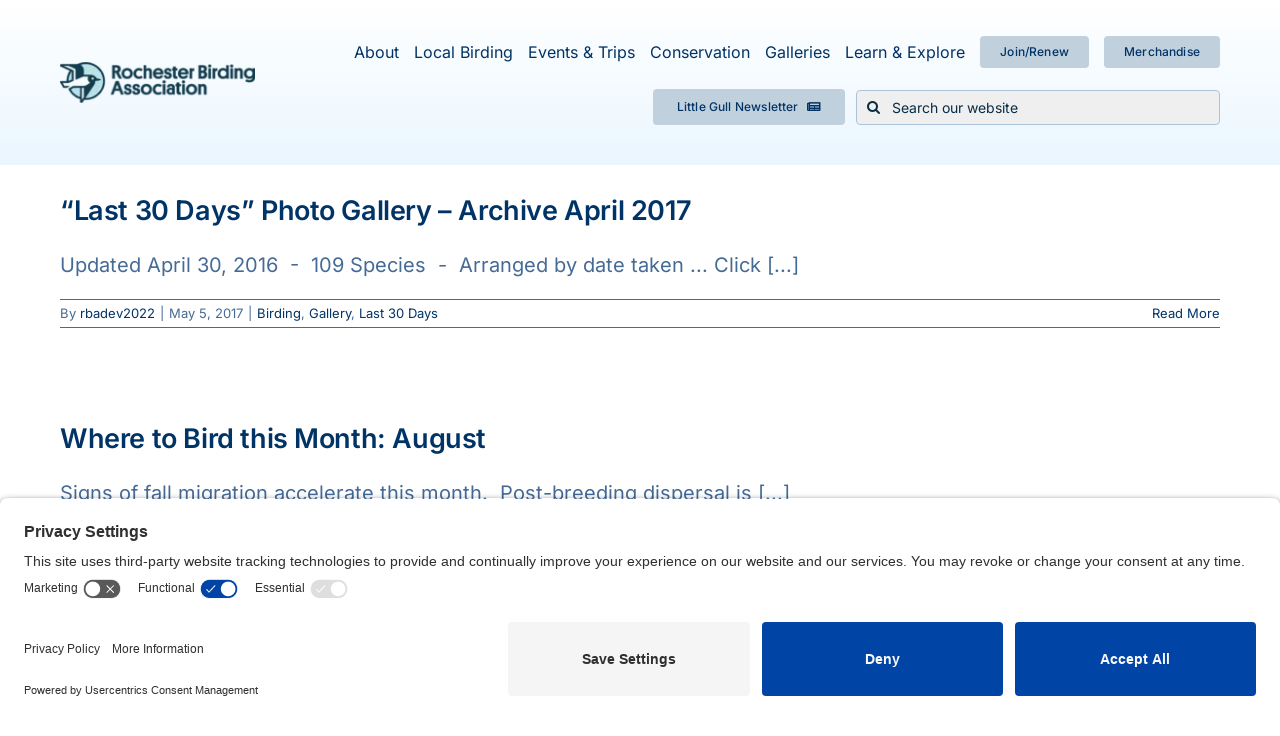

--- FILE ---
content_type: text/html; charset=UTF-8
request_url: https://rochesterbirding.org/tag/willet/
body_size: 22858
content:
<!DOCTYPE html>
<html class="avada-html-layout-wide avada-html-header-position-top avada-html-is-archive" lang="en-US" prefix="og: http://ogp.me/ns# fb: http://ogp.me/ns/fb#">
<head>
	<meta http-equiv="X-UA-Compatible" content="IE=edge" />
	<meta http-equiv="Content-Type" content="text/html; charset=utf-8"/>
	<meta name="viewport" content="width=device-width, initial-scale=1" />
	<meta name='robots' content='index, follow, max-image-preview:large, max-snippet:-1, max-video-preview:-1' />

	<!-- This site is optimized with the Yoast SEO plugin v26.8 - https://yoast.com/product/yoast-seo-wordpress/ -->
	<title>Willet Archives - Rochester Birding Association</title>
	<link rel="canonical" href="https://rochesterbirding.org/tag/willet/" />
	<meta property="og:locale" content="en_US" />
	<meta property="og:type" content="article" />
	<meta property="og:title" content="Willet Archives - Rochester Birding Association" />
	<meta property="og:url" content="https://rochesterbirding.org/tag/willet/" />
	<meta property="og:site_name" content="Rochester Birding Association" />
	<meta name="twitter:card" content="summary_large_image" />
	<script type="application/ld+json" class="yoast-schema-graph">{"@context":"https://schema.org","@graph":[{"@type":"CollectionPage","@id":"https://rochesterbirding.org/tag/willet/","url":"https://rochesterbirding.org/tag/willet/","name":"Willet Archives - Rochester Birding Association","isPartOf":{"@id":"https://rochesterbirding.org/#website"},"primaryImageOfPage":{"@id":"https://rochesterbirding.org/tag/willet/#primaryimage"},"image":{"@id":"https://rochesterbirding.org/tag/willet/#primaryimage"},"thumbnailUrl":"","breadcrumb":{"@id":"https://rochesterbirding.org/tag/willet/#breadcrumb"},"inLanguage":"en-US"},{"@type":"ImageObject","inLanguage":"en-US","@id":"https://rochesterbirding.org/tag/willet/#primaryimage","url":"","contentUrl":""},{"@type":"BreadcrumbList","@id":"https://rochesterbirding.org/tag/willet/#breadcrumb","itemListElement":[{"@type":"ListItem","position":1,"name":"Home","item":"https://rochesterbirding.org/"},{"@type":"ListItem","position":2,"name":"Willet"}]},{"@type":"WebSite","@id":"https://rochesterbirding.org/#website","url":"https://rochesterbirding.org/","name":"Rochester Birding Association","description":"","potentialAction":[{"@type":"SearchAction","target":{"@type":"EntryPoint","urlTemplate":"https://rochesterbirding.org/?s={search_term_string}"},"query-input":{"@type":"PropertyValueSpecification","valueRequired":true,"valueName":"search_term_string"}}],"inLanguage":"en-US"}]}</script>
	<!-- / Yoast SEO plugin. -->


<link rel='dns-prefetch' href='//js.stripe.com' />
<link rel='dns-prefetch' href='//fonts.googleapis.com' />
<link rel="alternate" type="application/rss+xml" title="Rochester Birding Association &raquo; Feed" href="https://rochesterbirding.org/feed/" />
<link rel="alternate" type="application/rss+xml" title="Rochester Birding Association &raquo; Comments Feed" href="https://rochesterbirding.org/comments/feed/" />
<link rel="alternate" type="text/calendar" title="Rochester Birding Association &raquo; iCal Feed" href="https://rochesterbirding.org/events/?ical=1" />
		
		
		
				<link rel="alternate" type="application/rss+xml" title="Rochester Birding Association &raquo; Willet Tag Feed" href="https://rochesterbirding.org/tag/willet/feed/" />
				
		<meta property="og:locale" content="en_US"/>
		<meta property="og:type" content="article"/>
		<meta property="og:site_name" content="Rochester Birding Association"/>
		<meta property="og:title" content="Willet Archives - Rochester Birding Association"/>
				<meta property="og:url" content="https://rochesterbirding.org/last-30-days-photo-gallery-archive-april-2017/"/>
																				<style id='wp-img-auto-sizes-contain-inline-css' type='text/css'>
img:is([sizes=auto i],[sizes^="auto," i]){contain-intrinsic-size:3000px 1500px}
/*# sourceURL=wp-img-auto-sizes-contain-inline-css */
</style>
<link rel='stylesheet' id='givewp-campaign-blocks-fonts-css' href='https://fonts.googleapis.com/css2?family=Inter%3Awght%40400%3B500%3B600%3B700&#038;display=swap&#038;ver=6.9' type='text/css' media='all' />
<link rel='stylesheet' id='tribe-events-pro-mini-calendar-block-styles-css' href='https://rochesterbirding.org/wp-content/plugins/events-calendar-pro/build/css/tribe-events-pro-mini-calendar-block.css?ver=7.7.12' type='text/css' media='all' />
<style id='wp-emoji-styles-inline-css' type='text/css'>

	img.wp-smiley, img.emoji {
		display: inline !important;
		border: none !important;
		box-shadow: none !important;
		height: 1em !important;
		width: 1em !important;
		margin: 0 0.07em !important;
		vertical-align: -0.1em !important;
		background: none !important;
		padding: 0 !important;
	}
/*# sourceURL=wp-emoji-styles-inline-css */
</style>
<link rel='stylesheet' id='wp-block-library-css' href='https://rochesterbirding.org/wp-includes/css/dist/block-library/style.min.css?ver=6.9' type='text/css' media='all' />
<style id='global-styles-inline-css' type='text/css'>
:root{--wp--preset--aspect-ratio--square: 1;--wp--preset--aspect-ratio--4-3: 4/3;--wp--preset--aspect-ratio--3-4: 3/4;--wp--preset--aspect-ratio--3-2: 3/2;--wp--preset--aspect-ratio--2-3: 2/3;--wp--preset--aspect-ratio--16-9: 16/9;--wp--preset--aspect-ratio--9-16: 9/16;--wp--preset--color--black: #000000;--wp--preset--color--cyan-bluish-gray: #abb8c3;--wp--preset--color--white: #ffffff;--wp--preset--color--pale-pink: #f78da7;--wp--preset--color--vivid-red: #cf2e2e;--wp--preset--color--luminous-vivid-orange: #ff6900;--wp--preset--color--luminous-vivid-amber: #fcb900;--wp--preset--color--light-green-cyan: #7bdcb5;--wp--preset--color--vivid-green-cyan: #00d084;--wp--preset--color--pale-cyan-blue: #8ed1fc;--wp--preset--color--vivid-cyan-blue: #0693e3;--wp--preset--color--vivid-purple: #9b51e0;--wp--preset--color--awb-color-1: #003366;--wp--preset--color--awb-color-2: #072d44;--wp--preset--color--awb-color-3: #456a96;--wp--preset--color--awb-color-4: #d4dee7;--wp--preset--color--awb-color-5: #aac3da;--wp--preset--color--awb-color-6: #ffffff;--wp--preset--color--awb-color-7: rgba(0,0,38,0);--wp--preset--color--awb-color-8: rgba(20,22,23,0);--wp--preset--color--awb-color-custom-1: #d2e1ed;--wp--preset--color--awb-color-custom-2: #bed3e4;--wp--preset--gradient--vivid-cyan-blue-to-vivid-purple: linear-gradient(135deg,rgb(6,147,227) 0%,rgb(155,81,224) 100%);--wp--preset--gradient--light-green-cyan-to-vivid-green-cyan: linear-gradient(135deg,rgb(122,220,180) 0%,rgb(0,208,130) 100%);--wp--preset--gradient--luminous-vivid-amber-to-luminous-vivid-orange: linear-gradient(135deg,rgb(252,185,0) 0%,rgb(255,105,0) 100%);--wp--preset--gradient--luminous-vivid-orange-to-vivid-red: linear-gradient(135deg,rgb(255,105,0) 0%,rgb(207,46,46) 100%);--wp--preset--gradient--very-light-gray-to-cyan-bluish-gray: linear-gradient(135deg,rgb(238,238,238) 0%,rgb(169,184,195) 100%);--wp--preset--gradient--cool-to-warm-spectrum: linear-gradient(135deg,rgb(74,234,220) 0%,rgb(151,120,209) 20%,rgb(207,42,186) 40%,rgb(238,44,130) 60%,rgb(251,105,98) 80%,rgb(254,248,76) 100%);--wp--preset--gradient--blush-light-purple: linear-gradient(135deg,rgb(255,206,236) 0%,rgb(152,150,240) 100%);--wp--preset--gradient--blush-bordeaux: linear-gradient(135deg,rgb(254,205,165) 0%,rgb(254,45,45) 50%,rgb(107,0,62) 100%);--wp--preset--gradient--luminous-dusk: linear-gradient(135deg,rgb(255,203,112) 0%,rgb(199,81,192) 50%,rgb(65,88,208) 100%);--wp--preset--gradient--pale-ocean: linear-gradient(135deg,rgb(255,245,203) 0%,rgb(182,227,212) 50%,rgb(51,167,181) 100%);--wp--preset--gradient--electric-grass: linear-gradient(135deg,rgb(202,248,128) 0%,rgb(113,206,126) 100%);--wp--preset--gradient--midnight: linear-gradient(135deg,rgb(2,3,129) 0%,rgb(40,116,252) 100%);--wp--preset--font-size--small: 15px;--wp--preset--font-size--medium: 20px;--wp--preset--font-size--large: 30px;--wp--preset--font-size--x-large: 42px;--wp--preset--font-size--normal: 20px;--wp--preset--font-size--xlarge: 40px;--wp--preset--font-size--huge: 60px;--wp--preset--spacing--20: 0.44rem;--wp--preset--spacing--30: 0.67rem;--wp--preset--spacing--40: 1rem;--wp--preset--spacing--50: 1.5rem;--wp--preset--spacing--60: 2.25rem;--wp--preset--spacing--70: 3.38rem;--wp--preset--spacing--80: 5.06rem;--wp--preset--shadow--natural: 6px 6px 9px rgba(0, 0, 0, 0.2);--wp--preset--shadow--deep: 12px 12px 50px rgba(0, 0, 0, 0.4);--wp--preset--shadow--sharp: 6px 6px 0px rgba(0, 0, 0, 0.2);--wp--preset--shadow--outlined: 6px 6px 0px -3px rgb(255, 255, 255), 6px 6px rgb(0, 0, 0);--wp--preset--shadow--crisp: 6px 6px 0px rgb(0, 0, 0);}:where(.is-layout-flex){gap: 0.5em;}:where(.is-layout-grid){gap: 0.5em;}body .is-layout-flex{display: flex;}.is-layout-flex{flex-wrap: wrap;align-items: center;}.is-layout-flex > :is(*, div){margin: 0;}body .is-layout-grid{display: grid;}.is-layout-grid > :is(*, div){margin: 0;}:where(.wp-block-columns.is-layout-flex){gap: 2em;}:where(.wp-block-columns.is-layout-grid){gap: 2em;}:where(.wp-block-post-template.is-layout-flex){gap: 1.25em;}:where(.wp-block-post-template.is-layout-grid){gap: 1.25em;}.has-black-color{color: var(--wp--preset--color--black) !important;}.has-cyan-bluish-gray-color{color: var(--wp--preset--color--cyan-bluish-gray) !important;}.has-white-color{color: var(--wp--preset--color--white) !important;}.has-pale-pink-color{color: var(--wp--preset--color--pale-pink) !important;}.has-vivid-red-color{color: var(--wp--preset--color--vivid-red) !important;}.has-luminous-vivid-orange-color{color: var(--wp--preset--color--luminous-vivid-orange) !important;}.has-luminous-vivid-amber-color{color: var(--wp--preset--color--luminous-vivid-amber) !important;}.has-light-green-cyan-color{color: var(--wp--preset--color--light-green-cyan) !important;}.has-vivid-green-cyan-color{color: var(--wp--preset--color--vivid-green-cyan) !important;}.has-pale-cyan-blue-color{color: var(--wp--preset--color--pale-cyan-blue) !important;}.has-vivid-cyan-blue-color{color: var(--wp--preset--color--vivid-cyan-blue) !important;}.has-vivid-purple-color{color: var(--wp--preset--color--vivid-purple) !important;}.has-black-background-color{background-color: var(--wp--preset--color--black) !important;}.has-cyan-bluish-gray-background-color{background-color: var(--wp--preset--color--cyan-bluish-gray) !important;}.has-white-background-color{background-color: var(--wp--preset--color--white) !important;}.has-pale-pink-background-color{background-color: var(--wp--preset--color--pale-pink) !important;}.has-vivid-red-background-color{background-color: var(--wp--preset--color--vivid-red) !important;}.has-luminous-vivid-orange-background-color{background-color: var(--wp--preset--color--luminous-vivid-orange) !important;}.has-luminous-vivid-amber-background-color{background-color: var(--wp--preset--color--luminous-vivid-amber) !important;}.has-light-green-cyan-background-color{background-color: var(--wp--preset--color--light-green-cyan) !important;}.has-vivid-green-cyan-background-color{background-color: var(--wp--preset--color--vivid-green-cyan) !important;}.has-pale-cyan-blue-background-color{background-color: var(--wp--preset--color--pale-cyan-blue) !important;}.has-vivid-cyan-blue-background-color{background-color: var(--wp--preset--color--vivid-cyan-blue) !important;}.has-vivid-purple-background-color{background-color: var(--wp--preset--color--vivid-purple) !important;}.has-black-border-color{border-color: var(--wp--preset--color--black) !important;}.has-cyan-bluish-gray-border-color{border-color: var(--wp--preset--color--cyan-bluish-gray) !important;}.has-white-border-color{border-color: var(--wp--preset--color--white) !important;}.has-pale-pink-border-color{border-color: var(--wp--preset--color--pale-pink) !important;}.has-vivid-red-border-color{border-color: var(--wp--preset--color--vivid-red) !important;}.has-luminous-vivid-orange-border-color{border-color: var(--wp--preset--color--luminous-vivid-orange) !important;}.has-luminous-vivid-amber-border-color{border-color: var(--wp--preset--color--luminous-vivid-amber) !important;}.has-light-green-cyan-border-color{border-color: var(--wp--preset--color--light-green-cyan) !important;}.has-vivid-green-cyan-border-color{border-color: var(--wp--preset--color--vivid-green-cyan) !important;}.has-pale-cyan-blue-border-color{border-color: var(--wp--preset--color--pale-cyan-blue) !important;}.has-vivid-cyan-blue-border-color{border-color: var(--wp--preset--color--vivid-cyan-blue) !important;}.has-vivid-purple-border-color{border-color: var(--wp--preset--color--vivid-purple) !important;}.has-vivid-cyan-blue-to-vivid-purple-gradient-background{background: var(--wp--preset--gradient--vivid-cyan-blue-to-vivid-purple) !important;}.has-light-green-cyan-to-vivid-green-cyan-gradient-background{background: var(--wp--preset--gradient--light-green-cyan-to-vivid-green-cyan) !important;}.has-luminous-vivid-amber-to-luminous-vivid-orange-gradient-background{background: var(--wp--preset--gradient--luminous-vivid-amber-to-luminous-vivid-orange) !important;}.has-luminous-vivid-orange-to-vivid-red-gradient-background{background: var(--wp--preset--gradient--luminous-vivid-orange-to-vivid-red) !important;}.has-very-light-gray-to-cyan-bluish-gray-gradient-background{background: var(--wp--preset--gradient--very-light-gray-to-cyan-bluish-gray) !important;}.has-cool-to-warm-spectrum-gradient-background{background: var(--wp--preset--gradient--cool-to-warm-spectrum) !important;}.has-blush-light-purple-gradient-background{background: var(--wp--preset--gradient--blush-light-purple) !important;}.has-blush-bordeaux-gradient-background{background: var(--wp--preset--gradient--blush-bordeaux) !important;}.has-luminous-dusk-gradient-background{background: var(--wp--preset--gradient--luminous-dusk) !important;}.has-pale-ocean-gradient-background{background: var(--wp--preset--gradient--pale-ocean) !important;}.has-electric-grass-gradient-background{background: var(--wp--preset--gradient--electric-grass) !important;}.has-midnight-gradient-background{background: var(--wp--preset--gradient--midnight) !important;}.has-small-font-size{font-size: var(--wp--preset--font-size--small) !important;}.has-medium-font-size{font-size: var(--wp--preset--font-size--medium) !important;}.has-large-font-size{font-size: var(--wp--preset--font-size--large) !important;}.has-x-large-font-size{font-size: var(--wp--preset--font-size--x-large) !important;}
/*# sourceURL=global-styles-inline-css */
</style>

<style id='classic-theme-styles-inline-css' type='text/css'>
/*! This file is auto-generated */
.wp-block-button__link{color:#fff;background-color:#32373c;border-radius:9999px;box-shadow:none;text-decoration:none;padding:calc(.667em + 2px) calc(1.333em + 2px);font-size:1.125em}.wp-block-file__button{background:#32373c;color:#fff;text-decoration:none}
/*# sourceURL=/wp-includes/css/classic-themes.min.css */
</style>
<link rel='stylesheet' id='give-styles-css' href='https://rochesterbirding.org/wp-content/plugins/give/build/assets/dist/css/give.css?ver=4.13.2' type='text/css' media='all' />
<link rel='stylesheet' id='give-donation-summary-style-frontend-css' href='https://rochesterbirding.org/wp-content/plugins/give/build/assets/dist/css/give-donation-summary.css?ver=4.13.2' type='text/css' media='all' />
<link rel='stylesheet' id='givewp-design-system-foundation-css' href='https://rochesterbirding.org/wp-content/plugins/give/build/assets/dist/css/design-system/foundation.css?ver=1.2.0' type='text/css' media='all' />
<link rel='stylesheet' id='fusion-dynamic-css-css' href='https://rochesterbirding.org/wp-content/uploads/fusion-styles/bd193bd34f392550452921ff8a802933.min.css?ver=3.14.2' type='text/css' media='all' />
<script type="text/javascript" id="give-stripe-js-js-extra">
/* <![CDATA[ */
var give_stripe_vars = {"zero_based_currency":"","zero_based_currencies_list":["JPY","KRW","CLP","ISK","BIF","DJF","GNF","KHR","KPW","LAK","LKR","MGA","MZN","VUV"],"sitename":"","checkoutBtnTitle":"Donate","publishable_key":"pk_live_51MCjOmKejx8WhEqRRat4CXs3XdsdYiarAosm3ObLHcGc3ZSqCkC9v60rkt7QP0zqJQRyKXwCO9zLYomlv4yo44OV00r7Hf01Zd","checkout_image":"","checkout_address":"","checkout_processing_text":"Donation Processing...","give_version":"4.13.2","cc_fields_format":"multi","card_number_placeholder_text":"Card Number","card_cvc_placeholder_text":"CVC","donate_button_text":"Donate Now","element_font_styles":{"cssSrc":false},"element_base_styles":{"color":"#32325D","fontWeight":500,"fontSize":"16px","fontSmoothing":"antialiased","::placeholder":{"color":"#222222"},":-webkit-autofill":{"color":"#e39f48"}},"element_complete_styles":{},"element_empty_styles":{},"element_invalid_styles":{},"float_labels":"","base_country":"US","preferred_locale":"en"};
//# sourceURL=give-stripe-js-js-extra
/* ]]> */
</script>
<script type="text/javascript" src="https://js.stripe.com/v3/?ver=4.13.2" id="give-stripe-js-js"></script>
<script type="text/javascript" src="https://rochesterbirding.org/wp-content/plugins/give/build/assets/dist/js/give-stripe.js?ver=4.13.2" id="give-stripe-onpage-js-js"></script>
<script type="text/javascript" src="https://rochesterbirding.org/wp-includes/js/jquery/jquery.min.js?ver=3.7.1" id="jquery-core-js"></script>
<script type="text/javascript" src="https://rochesterbirding.org/wp-includes/js/jquery/jquery-migrate.min.js?ver=3.4.1" id="jquery-migrate-js"></script>
<script type="text/javascript" src="https://rochesterbirding.org/wp-includes/js/dist/hooks.min.js?ver=dd5603f07f9220ed27f1" id="wp-hooks-js"></script>
<script type="text/javascript" src="https://rochesterbirding.org/wp-includes/js/dist/i18n.min.js?ver=c26c3dc7bed366793375" id="wp-i18n-js"></script>
<script type="text/javascript" id="wp-i18n-js-after">
/* <![CDATA[ */
wp.i18n.setLocaleData( { 'text direction\u0004ltr': [ 'ltr' ] } );
//# sourceURL=wp-i18n-js-after
/* ]]> */
</script>
<script type="text/javascript" id="give-js-extra">
/* <![CDATA[ */
var give_global_vars = {"ajaxurl":"https://rochesterbirding.org/wp-admin/admin-ajax.php","checkout_nonce":"5c9dda29e4","currency":"USD","currency_sign":"$","currency_pos":"before","thousands_separator":",","decimal_separator":".","no_gateway":"Please select a payment method.","bad_minimum":"The minimum custom donation amount for this form is","bad_maximum":"The maximum custom donation amount for this form is","general_loading":"Loading...","purchase_loading":"Please Wait...","textForOverlayScreen":"\u003Ch3\u003EProcessing...\u003C/h3\u003E\u003Cp\u003EThis will only take a second!\u003C/p\u003E","number_decimals":"2","is_test_mode":"","give_version":"4.13.2","magnific_options":{"main_class":"give-modal","close_on_bg_click":false},"form_translation":{"payment-mode":"Please select payment mode.","give_first":"Please enter your first name.","give_last":"Please enter your last name.","give_email":"Please enter a valid email address.","give_user_login":"Invalid email address or username.","give_user_pass":"Enter a password.","give_user_pass_confirm":"Enter the password confirmation.","give_agree_to_terms":"You must agree to the terms and conditions."},"confirm_email_sent_message":"Please check your email and click on the link to access your complete donation history.","ajax_vars":{"ajaxurl":"https://rochesterbirding.org/wp-admin/admin-ajax.php","ajaxNonce":"98f5a85f6b","loading":"Loading","select_option":"Please select an option","default_gateway":"stripe","permalinks":"1","number_decimals":2},"cookie_hash":"a7add6a890f2af175c078553219cf761","session_nonce_cookie_name":"wp-give_session_reset_nonce_a7add6a890f2af175c078553219cf761","session_cookie_name":"wp-give_session_a7add6a890f2af175c078553219cf761","delete_session_nonce_cookie":"0"};
var giveApiSettings = {"root":"https://rochesterbirding.org/wp-json/give-api/v2/","rest_base":"give-api/v2"};
//# sourceURL=give-js-extra
/* ]]> */
</script>
<script type="text/javascript" src="https://rochesterbirding.org/wp-content/plugins/give/build/assets/dist/js/give.js?ver=8540f4f50a2032d9c5b5" id="give-js"></script>
<link rel="https://api.w.org/" href="https://rochesterbirding.org/wp-json/" /><link rel="alternate" title="JSON" type="application/json" href="https://rochesterbirding.org/wp-json/wp/v2/tags/380" /><link rel="EditURI" type="application/rsd+xml" title="RSD" href="https://rochesterbirding.org/xmlrpc.php?rsd" />
<meta name="tec-api-version" content="v1"><meta name="tec-api-origin" content="https://rochesterbirding.org"><link rel="alternate" href="https://rochesterbirding.org/wp-json/tribe/events/v1/events/?tags=willet" /><meta name="generator" content="Give v4.13.2" />
<link rel="preload" href="https://rochesterbirding.org/wp-content/themes/Avada/includes/lib/assets/fonts/icomoon/awb-icons.woff" as="font" type="font/woff" crossorigin><link rel="preload" href="//rochesterbirding.org/wp-content/themes/Avada/includes/lib/assets/fonts/fontawesome/webfonts/fa-brands-400.woff2" as="font" type="font/woff2" crossorigin><link rel="preload" href="//rochesterbirding.org/wp-content/themes/Avada/includes/lib/assets/fonts/fontawesome/webfonts/fa-regular-400.woff2" as="font" type="font/woff2" crossorigin><link rel="preload" href="//rochesterbirding.org/wp-content/themes/Avada/includes/lib/assets/fonts/fontawesome/webfonts/fa-solid-900.woff2" as="font" type="font/woff2" crossorigin><style type="text/css" id="css-fb-visibility">@media screen and (max-width: 640px){.fusion-no-small-visibility{display:none !important;}body .sm-text-align-center{text-align:center !important;}body .sm-text-align-left{text-align:left !important;}body .sm-text-align-right{text-align:right !important;}body .sm-text-align-justify{text-align:justify !important;}body .sm-flex-align-center{justify-content:center !important;}body .sm-flex-align-flex-start{justify-content:flex-start !important;}body .sm-flex-align-flex-end{justify-content:flex-end !important;}body .sm-mx-auto{margin-left:auto !important;margin-right:auto !important;}body .sm-ml-auto{margin-left:auto !important;}body .sm-mr-auto{margin-right:auto !important;}body .fusion-absolute-position-small{position:absolute;width:100%;}.awb-sticky.awb-sticky-small{ position: sticky; top: var(--awb-sticky-offset,0); }}@media screen and (min-width: 641px) and (max-width: 1024px){.fusion-no-medium-visibility{display:none !important;}body .md-text-align-center{text-align:center !important;}body .md-text-align-left{text-align:left !important;}body .md-text-align-right{text-align:right !important;}body .md-text-align-justify{text-align:justify !important;}body .md-flex-align-center{justify-content:center !important;}body .md-flex-align-flex-start{justify-content:flex-start !important;}body .md-flex-align-flex-end{justify-content:flex-end !important;}body .md-mx-auto{margin-left:auto !important;margin-right:auto !important;}body .md-ml-auto{margin-left:auto !important;}body .md-mr-auto{margin-right:auto !important;}body .fusion-absolute-position-medium{position:absolute;width:100%;}.awb-sticky.awb-sticky-medium{ position: sticky; top: var(--awb-sticky-offset,0); }}@media screen and (min-width: 1025px){.fusion-no-large-visibility{display:none !important;}body .lg-text-align-center{text-align:center !important;}body .lg-text-align-left{text-align:left !important;}body .lg-text-align-right{text-align:right !important;}body .lg-text-align-justify{text-align:justify !important;}body .lg-flex-align-center{justify-content:center !important;}body .lg-flex-align-flex-start{justify-content:flex-start !important;}body .lg-flex-align-flex-end{justify-content:flex-end !important;}body .lg-mx-auto{margin-left:auto !important;margin-right:auto !important;}body .lg-ml-auto{margin-left:auto !important;}body .lg-mr-auto{margin-right:auto !important;}body .fusion-absolute-position-large{position:absolute;width:100%;}.awb-sticky.awb-sticky-large{ position: sticky; top: var(--awb-sticky-offset,0); }}</style>		<style type="text/css" id="wp-custom-css">
			.first{
	height: 710px;
}
.fusion-imageframe img{
	width: 1400px;
}
.sec{
	background: transparent!important;
	color: white!important;
	border: 1px solid white;
}
.sec:hover{
	border: 1px solid white;
}
html.avada-is-100-percent-template #main.width-100{
	padding-top: 0px;
}
.fusion-body .fusion-flex-container.fusion-builder-row-5{
	padding-right: 0px!important;
}
@media only screen and (max-width: 641px){
	.fusion-imageframe img{
		margin-left: 30px;
	}
}
@media only screen and (max-width: 1192px){
	.first{
	height: 810px;
}
}
@media only screen and (max-width: 961px){
	.first{
	height: 960px;
}
}
@media only screen and (max-width: 880px){
	.first{
	height: 1070px;
}
}
@media only screen and (max-width: 806px){
	.first{
	height: 1200px;
}
}
@media only screen and (max-width: 641px){
	.first{
	height: 700px;
}
}
@media only screen and (max-width: 425px){
	.first{
	height: 790px;
}
}
@media only screen and (max-width: 341px){
	.first{
	height: 970px;
}
}
.birds-column{
	height: 700px;
}
@media only screen and (max-width: 1069px){
	.birds-column{
	height: 840px;
}
}
@media only screen and (max-width: 828px){
	.birds-column{
	height: 900px;
}
}
@media only screen and (max-width: 817px){
	.birds-column{
	height: 990px;
}
}
@media only screen and (max-width: 682px){
	.birds-column{
	height: 1100px;
}
}
@media only screen and (max-width: 641px){
	.birds-column{
	height: 660px;
}
	.fusion-imageframe img{
		margin-left: 0px!important;
	}
	.picture{
		margin-left: 5px!important;
		margin-right: 42px!important;
	}
}

.reg_fields{
	color:#003366;
	font-size:13px;
	font-weight:600;
	font-family: Inter, Arial, Helvetica, sans-serif;
}

.reg_fields23{
	color:#003366;
	font-size:13px;
	
	font-family: Inter, Arial, Helvetica, sans-serif;
}
span.tribe-event-date-start{
	font-weight:400;
}
span.tribe-event-time{
	font-weight:400;
}
.tribe-events-start-date-label{
	margin-top:8px !important;
}

		</style>
				<script type="text/javascript">
			var doc = document.documentElement;
			doc.setAttribute( 'data-useragent', navigator.userAgent );
		</script>
		<style type="text/css" id="fusion-builder-template-header-css">.fusion-menu-element-wrapper .fusion-menu-element-list {
min-height: 1em !important
}</style><!-- Google tag (gtag.js) -->
<script async src="https://www.googletagmanager.com/gtag/js?id=G-RTFNZZTKSV"></script>
<script>
  window.dataLayer = window.dataLayer || [];
  function gtag(){dataLayer.push(arguments);}
  gtag('js', new Date());

  gtag('config', 'G-RTFNZZTKSV');
</script>
	<link rel='preconnect' href='//privacy-proxy.usercentrics.eu'><link rel='preload' href='//privacy-proxy.usercentrics.eu/latest/uc-block.bundle.js' as='script'><script type='application/javascript' src='https://privacy-proxy.usercentrics.eu/latest/uc-block.bundle.js'></script><script id='usercentrics-cmp' src='https://app.usercentrics.eu/browser-ui/latest/loader.js' data-settings-id='y5HpIKQg-p8FHy' async></script><script>uc.setCustomTranslations('https://termageddon.ams3.cdn.digitaloceanspaces.com/translations/');</script></head>

<body class="archive tag tag-willet tag-380 wp-theme-Avada tribe-no-js give-avada fusion-image-hovers fusion-pagination-sizing fusion-button_type-flat fusion-button_span-no fusion-button_gradient-linear avada-image-rollover-circle-yes avada-image-rollover-yes avada-image-rollover-direction-left fusion-body ltr fusion-sticky-header no-tablet-sticky-header no-mobile-sticky-header no-mobile-slidingbar no-mobile-totop avada-has-rev-slider-styles fusion-disable-outline fusion-sub-menu-fade mobile-logo-pos-left layout-wide-mode avada-has-boxed-modal-shadow- layout-scroll-offset-full avada-has-zero-margin-offset-top fusion-top-header menu-text-align-center mobile-menu-design-classic fusion-show-pagination-text fusion-header-layout-v3 avada-responsive avada-footer-fx-none avada-menu-highlight-style-bar fusion-search-form-clean fusion-main-menu-search-overlay fusion-avatar-circle avada-dropdown-styles avada-blog-layout-grid avada-blog-archive-layout-large avada-ec-not-100-width avada-ec-meta-layout-sidebar avada-header-shadow-no avada-menu-icon-position-left avada-has-megamenu-shadow avada-has-mobile-menu-search avada-has-main-nav-search-icon avada-has-breadcrumb-mobile-hidden avada-has-titlebar-hide avada-header-border-color-full-transparent avada-has-pagination-width_height avada-flyout-menu-direction-fade avada-ec-views-v2" data-awb-post-id="7115">
		<a class="skip-link screen-reader-text" href="#content">Skip to content</a>

	<div id="boxed-wrapper">
		
		<div id="wrapper" class="fusion-wrapper">
			<div id="home" style="position:relative;top:-1px;"></div>
												<div class="fusion-tb-header"><div class="fusion-fullwidth fullwidth-box fusion-builder-row-1 fusion-flex-container has-pattern-background has-mask-background nonhundred-percent-fullwidth non-hundred-percent-height-scrolling fusion-custom-z-index" style="--awb-border-radius-top-left:0px;--awb-border-radius-top-right:0px;--awb-border-radius-bottom-right:0px;--awb-border-radius-bottom-left:0px;--awb-z-index:9999;--awb-padding-top:20px;--awb-padding-bottom:20px;--awb-background-image:linear-gradient(180deg, rgba(255,255,255,0) 0%,#eaf6ff 100%);--awb-flex-wrap:wrap;" ><div class="fusion-builder-row fusion-row fusion-flex-align-items-center fusion-flex-justify-content-space-between fusion-flex-content-wrap" style="max-width:1206.4px;margin-left: calc(-4% / 2 );margin-right: calc(-4% / 2 );"><div class="fusion-layout-column fusion_builder_column fusion-builder-column-0 fusion_builder_column_1_5 1_5 fusion-flex-column" style="--awb-bg-size:cover;--awb-width-large:20%;--awb-margin-top-large:0px;--awb-spacing-right-large:9.6%;--awb-margin-bottom-large:0px;--awb-spacing-left-large:9.6%;--awb-width-medium:20%;--awb-order-medium:0;--awb-spacing-right-medium:9.6%;--awb-spacing-left-medium:9.6%;--awb-width-small:100%;--awb-order-small:0;--awb-spacing-right-small:1.92%;--awb-spacing-left-small:1.92%;" data-scroll-devices="small-visibility,medium-visibility,large-visibility"><div class="fusion-column-wrapper fusion-column-has-shadow fusion-flex-justify-content-flex-start fusion-content-layout-column"><div class="fusion-image-element " style="--awb-caption-title-font-family:var(--h2_typography-font-family);--awb-caption-title-font-weight:var(--h2_typography-font-weight);--awb-caption-title-font-style:var(--h2_typography-font-style);--awb-caption-title-size:var(--h2_typography-font-size);--awb-caption-title-transform:var(--h2_typography-text-transform);--awb-caption-title-line-height:var(--h2_typography-line-height);--awb-caption-title-letter-spacing:var(--h2_typography-letter-spacing);--awb-filter:opacity(100%);--awb-filter-transition:filter 0.3s ease;--awb-filter-hover:opacity(86%);"><span class=" fusion-imageframe imageframe-none imageframe-1 hover-type-none"><a class="fusion-no-lightbox" href="https://rochesterbirding.org/" target="_self" aria-label="rba_horz_full copy"><img fetchpriority="high" decoding="async" width="660" height="141" alt="RBA logo full color, web" src="https://rochesterbirding.org/wp-content/uploads/2022/06/rba_horz_full-copy.webp" class="img-responsive wp-image-11490" srcset="https://rochesterbirding.org/wp-content/uploads/2022/06/rba_horz_full-copy-200x43.webp 200w, https://rochesterbirding.org/wp-content/uploads/2022/06/rba_horz_full-copy-400x85.webp 400w, https://rochesterbirding.org/wp-content/uploads/2022/06/rba_horz_full-copy-600x128.webp 600w, https://rochesterbirding.org/wp-content/uploads/2022/06/rba_horz_full-copy.webp 660w" sizes="(max-width: 640px) 100vw, 200px" /></a></span></div></div></div><div class="fusion-layout-column fusion_builder_column fusion-builder-column-1 fusion_builder_column_4_5 4_5 fusion-flex-column fusion-flex-align-self-center fusion-no-small-visibility fusion-no-medium-visibility" style="--awb-bg-size:cover;--awb-width-large:80%;--awb-margin-top-large:0px;--awb-spacing-right-large:2.4%;--awb-margin-bottom-large:0px;--awb-spacing-left-large:2.4%;--awb-width-medium:80%;--awb-order-medium:0;--awb-spacing-right-medium:2.4%;--awb-spacing-left-medium:2.4%;--awb-width-small:100%;--awb-order-small:0;--awb-spacing-right-small:1.92%;--awb-spacing-left-small:1.92%;" id="header-module"><div class="fusion-column-wrapper fusion-column-has-shadow fusion-flex-justify-content-flex-end fusion-content-layout-row fusion-flex-align-items-center"><nav class="awb-menu awb-menu_row awb-menu_em-hover mobile-mode-collapse-to-button awb-menu_icons-left awb-menu_dc-no mobile-trigger-fullwidth-on awb-menu_mobile-toggle awb-menu_indent-center awb-menu_mt-fullwidth mobile-size-column-relative loading mega-menu-loading awb-menu_desktop awb-menu_dropdown awb-menu_expand-right awb-menu_transition-slide_up" style="--awb-margin-bottom:5px;--awb-transition-time:164;--awb-gap:15px;--awb-align-items:center;--awb-justify-content:flex-end;--awb-items-padding-top:5px;--awb-items-padding-bottom:5px;--awb-color:var(--awb-color1);--awb-active-color:var(--awb-color1);--awb-submenu-color:var(--awb-color3);--awb-submenu-bg:#eff3f7;--awb-submenu-sep-color:var(--awb-color4);--awb-submenu-active-bg:#d9e9f7;--awb-submenu-active-color:var(--awb-color3);--awb-submenu-space:5px;--awb-main-justify-content:flex-start;--awb-mobile-nav-button-align-hor:center;--awb-mobile-trigger-background-color:var(--awb-color5);--awb-mobile-justify:center;--awb-mobile-caret-left:auto;--awb-mobile-caret-right:0;--awb-box-shadow:0px 5px 2px 1px rgba(170,195,218,0.54);;--awb-fusion-font-family-typography:inherit;--awb-fusion-font-style-typography:normal;--awb-fusion-font-weight-typography:400;--awb-fusion-font-family-submenu-typography:inherit;--awb-fusion-font-style-submenu-typography:normal;--awb-fusion-font-weight-submenu-typography:400;--awb-fusion-font-family-mobile-typography:inherit;--awb-fusion-font-style-mobile-typography:normal;--awb-fusion-font-weight-mobile-typography:400;" aria-label="Main Menu" data-breakpoint="1024" data-count="0" data-transition-type="left" data-transition-time="164" data-expand="right"><button type="button" class="awb-menu__m-toggle" aria-expanded="false" aria-controls="menu-main-menu"><span class="awb-menu__m-toggle-inner"><span class="collapsed-nav-text">MENU</span><span class="awb-menu__m-collapse-icon"><span class="awb-menu__m-collapse-icon-open fa-bars fas"></span><span class="awb-menu__m-collapse-icon-close fa-times fas"></span></span></span></button><ul id="menu-main-menu" class="fusion-menu awb-menu__main-ul awb-menu__main-ul_row"><li  id="menu-item-196"  class="menu-item menu-item-type-post_type menu-item-object-page menu-item-has-children menu-item-196 awb-menu__li awb-menu__main-li awb-menu__main-li_regular"  data-item-id="196"><span class="awb-menu__main-background-default awb-menu__main-background-default_left"></span><span class="awb-menu__main-background-active awb-menu__main-background-active_left"></span><a  href="https://rochesterbirding.org/about/" class="awb-menu__main-a awb-menu__main-a_regular"><span class="menu-text">About</span><span class="awb-menu__open-nav-submenu-hover"></span></a><button type="button" aria-label="Open submenu of About" aria-expanded="false" class="awb-menu__open-nav-submenu_mobile awb-menu__open-nav-submenu_main"></button><ul class="awb-menu__sub-ul awb-menu__sub-ul_main"><li  id="menu-item-206"  class="menu-item menu-item-type-post_type menu-item-object-page menu-item-has-children menu-item-206 awb-menu__li awb-menu__sub-li" ><a  href="https://rochesterbirding.org/get-involved/" class="awb-menu__sub-a"><span>Get Involved</span><span class="awb-menu__open-nav-submenu-hover"></span></a><button type="button" aria-label="Open submenu of Get Involved" aria-expanded="false" class="awb-menu__open-nav-submenu_mobile awb-menu__open-nav-submenu_sub"></button><ul class="awb-menu__sub-ul awb-menu__sub-ul_grand"><li  id="menu-item-207"  class="menu-item menu-item-type-post_type menu-item-object-page menu-item-207 awb-menu__li awb-menu__sub-li" ><a  href="https://rochesterbirding.org/get-involved/join-renew/" class="awb-menu__sub-a"><span>Join/Renew</span></a></li><li  id="menu-item-12273"  class="menu-item menu-item-type-post_type menu-item-object-page menu-item-12273 awb-menu__li awb-menu__sub-li" ><a  href="https://rochesterbirding.org/access-to-birds-and-birding-fund/" class="awb-menu__sub-a"><span>Donate</span></a></li><li  id="menu-item-209"  class="menu-item menu-item-type-post_type menu-item-object-page menu-item-209 awb-menu__li awb-menu__sub-li" ><a  href="https://rochesterbirding.org/get-involved/volunteer/" class="awb-menu__sub-a"><span>Volunteer</span></a></li></ul></li><li  id="menu-item-427"  class="menu-item menu-item-type-custom menu-item-object-custom menu-item-has-children menu-item-427 awb-menu__li awb-menu__sub-li" ><a  href="#" class="awb-menu__sub-a"><span>Organization</span><span class="awb-menu__open-nav-submenu-hover"></span></a><button type="button" aria-label="Open submenu of Organization" aria-expanded="false" class="awb-menu__open-nav-submenu_mobile awb-menu__open-nav-submenu_sub"></button><ul class="awb-menu__sub-ul awb-menu__sub-ul_grand"><li  id="menu-item-198"  class="menu-item menu-item-type-post_type menu-item-object-page menu-item-198 awb-menu__li awb-menu__sub-li" ><a  href="https://rochesterbirding.org/about/organization/board/" class="awb-menu__sub-a"><span>Board</span></a></li><li  id="menu-item-199"  class="menu-item menu-item-type-post_type menu-item-object-page menu-item-199 awb-menu__li awb-menu__sub-li" ><a  href="https://rochesterbirding.org/about/organization/committees/" class="awb-menu__sub-a"><span>Committees</span></a></li><li  id="menu-item-200"  class="menu-item menu-item-type-post_type menu-item-object-page menu-item-200 awb-menu__li awb-menu__sub-li" ><a  href="https://rochesterbirding.org/about/organization/grant-opportunities/" class="awb-menu__sub-a"><span>Grant Opportunities</span></a></li></ul></li><li  id="menu-item-10772"  class="menu-item menu-item-type-post_type menu-item-object-page menu-item-10772 awb-menu__li awb-menu__sub-li" ><a  href="https://rochesterbirding.org/about/resources/" class="awb-menu__sub-a"><span>Resources</span></a></li><li  id="menu-item-203"  class="menu-item menu-item-type-post_type menu-item-object-page menu-item-203 awb-menu__li awb-menu__sub-li" ><a  href="https://rochesterbirding.org/about/contact/" class="awb-menu__sub-a"><span>Contact</span></a></li><li  id="menu-item-204"  class="menu-item menu-item-type-post_type menu-item-object-page menu-item-204 awb-menu__li awb-menu__sub-li" ><a  href="https://rochesterbirding.org/about/the-rba-little-gull-award/" class="awb-menu__sub-a"><span>The RBA Little Gull Award</span></a></li><li  id="menu-item-205"  class="menu-item menu-item-type-post_type menu-item-object-page menu-item-205 awb-menu__li awb-menu__sub-li" ><a  href="https://rochesterbirding.org/about/faqs/" class="awb-menu__sub-a"><span>FAQs</span></a></li><li  id="menu-item-10750"  class="menu-item menu-item-type-post_type menu-item-object-page menu-item-has-children menu-item-10750 awb-menu__li awb-menu__sub-li" ><a  href="https://rochesterbirding.org/about/young-birders/" class="awb-menu__sub-a"><span>Young Birders</span><span class="awb-menu__open-nav-submenu-hover"></span></a><button type="button" aria-label="Open submenu of Young Birders" aria-expanded="false" class="awb-menu__open-nav-submenu_mobile awb-menu__open-nav-submenu_sub"></button><ul class="awb-menu__sub-ul awb-menu__sub-ul_grand"><li  id="menu-item-10773"  class="menu-item menu-item-type-post_type menu-item-object-page menu-item-10773 awb-menu__li awb-menu__sub-li" ><a  href="https://rochesterbirding.org/about/young-birders/why-birding-yb-version/" class="awb-menu__sub-a"><span>Why Birding?</span></a></li><li  id="menu-item-231"  class="menu-item menu-item-type-post_type menu-item-object-page menu-item-231 awb-menu__li awb-menu__sub-li" ><a  href="https://rochesterbirding.org/about/young-birders/yb-hall-of-fame/" class="awb-menu__sub-a"><span>YB Hall of Fame</span></a></li><li  id="menu-item-10751"  class="menu-item menu-item-type-post_type menu-item-object-page menu-item-10751 awb-menu__li awb-menu__sub-li" ><a  href="https://rochesterbirding.org/about/young-birders/young-birder-scholarship-program/" class="awb-menu__sub-a"><span>Young Birder Scholarship Program</span></a></li></ul></li></ul></li><li  id="menu-item-210"  class="menu-item menu-item-type-post_type menu-item-object-page menu-item-has-children menu-item-210 awb-menu__li awb-menu__main-li awb-menu__main-li_regular"  data-item-id="210"><span class="awb-menu__main-background-default awb-menu__main-background-default_left"></span><span class="awb-menu__main-background-active awb-menu__main-background-active_left"></span><a  href="https://rochesterbirding.org/local-birding/" class="awb-menu__main-a awb-menu__main-a_regular"><span class="menu-text">Local Birding</span><span class="awb-menu__open-nav-submenu-hover"></span></a><button type="button" aria-label="Open submenu of Local Birding" aria-expanded="false" class="awb-menu__open-nav-submenu_mobile awb-menu__open-nav-submenu_main"></button><ul class="awb-menu__sub-ul awb-menu__sub-ul_main"><li  id="menu-item-211"  class="menu-item menu-item-type-post_type menu-item-object-page menu-item-has-children menu-item-211 awb-menu__li awb-menu__sub-li" ><a  href="https://rochesterbirding.org/local-birding/finding-birds/" class="awb-menu__sub-a"><span>Finding Birds</span><span class="awb-menu__open-nav-submenu-hover"></span></a><button type="button" aria-label="Open submenu of Finding Birds" aria-expanded="false" class="awb-menu__open-nav-submenu_mobile awb-menu__open-nav-submenu_sub"></button><ul class="awb-menu__sub-ul awb-menu__sub-ul_grand"><li  id="menu-item-212"  class="menu-item menu-item-type-post_type menu-item-object-page menu-item-212 awb-menu__li awb-menu__sub-li" ><a  href="https://rochesterbirding.org/local-birding/finding-birds/birding-hotspots/" class="awb-menu__sub-a"><span>Birding Hotspots</span></a></li><li  id="menu-item-213"  class="menu-item menu-item-type-post_type menu-item-object-page menu-item-213 awb-menu__li awb-menu__sub-li" ><a  href="https://rochesterbirding.org/local-birding/finding-birds/where-to-bird-this-month/" class="awb-menu__sub-a"><span>Where to Bird This Month</span></a></li><li  id="menu-item-214"  class="menu-item menu-item-type-post_type menu-item-object-page menu-item-214 awb-menu__li awb-menu__sub-li" ><a  href="https://rochesterbirding.org/local-birding/finding-birds/links-to-ebird-pages/" class="awb-menu__sub-a"><span>Links to eBird Pages</span></a></li></ul></li><li  id="menu-item-215"  class="menu-item menu-item-type-post_type menu-item-object-page menu-item-215 awb-menu__li awb-menu__sub-li" ><a  href="https://rochesterbirding.org/local-birding/checklists-reporting/" class="awb-menu__sub-a"><span>Checklists &#038; Reporting</span></a></li><li  id="menu-item-216"  class="menu-item menu-item-type-post_type menu-item-object-page menu-item-216 awb-menu__li awb-menu__sub-li" ><a  href="https://rochesterbirding.org/local-birding/historical-records-stats/" class="awb-menu__sub-a"><span>Historical Records &#038; Stats</span></a></li><li  id="menu-item-217"  class="menu-item menu-item-type-post_type menu-item-object-page menu-item-has-children menu-item-217 awb-menu__li awb-menu__sub-li" ><a  href="https://rochesterbirding.org/local-birding/local-bird-surveys/" class="awb-menu__sub-a"><span>Local Bird Surveys</span><span class="awb-menu__open-nav-submenu-hover"></span></a><button type="button" aria-label="Open submenu of Local Bird Surveys" aria-expanded="false" class="awb-menu__open-nav-submenu_mobile awb-menu__open-nav-submenu_sub"></button><ul class="awb-menu__sub-ul awb-menu__sub-ul_grand"><li  id="menu-item-218"  class="menu-item menu-item-type-post_type menu-item-object-page menu-item-218 awb-menu__li awb-menu__sub-li" ><a  href="https://rochesterbirding.org/local-birding/local-bird-surveys/nys-breeding-bird-atlas-iii/" class="awb-menu__sub-a"><span>NYS Breeding Bird Atlas III</span></a></li><li  id="menu-item-219"  class="menu-item menu-item-type-post_type menu-item-object-page menu-item-219 awb-menu__li awb-menu__sub-li" ><a  href="https://rochesterbirding.org/local-birding/local-bird-surveys/christmas-bird-counts/" class="awb-menu__sub-a"><span>Rochester Christmas Bird Count</span></a></li><li  id="menu-item-220"  class="menu-item menu-item-type-post_type menu-item-object-page menu-item-220 awb-menu__li awb-menu__sub-li" ><a  href="https://rochesterbirding.org/local-birding/local-bird-surveys/nysoa-waterfowl-count/" class="awb-menu__sub-a"><span>NYSOA Waterfowl Count</span></a></li><li  id="menu-item-221"  class="menu-item menu-item-type-post_type menu-item-object-page menu-item-221 awb-menu__li awb-menu__sub-li" ><a  href="https://rochesterbirding.org/local-birding/local-bird-surveys/nys-dec-winter-raptor/" class="awb-menu__sub-a"><span>NYS-DEC Winter Raptor Survey</span></a></li><li  id="menu-item-11127"  class="menu-item menu-item-type-post_type menu-item-object-page menu-item-11127 awb-menu__li awb-menu__sub-li" ><a  href="https://rochesterbirding.org/local-birding/local-bird-surveys/little-lakes-christmas-bird-count/" class="awb-menu__sub-a"><span>Little Lakes Christmas Bird Count</span></a></li></ul></li></ul></li><li  id="menu-item-224"  class="menu-item menu-item-type-post_type menu-item-object-page menu-item-has-children menu-item-224 awb-menu__li awb-menu__main-li awb-menu__main-li_regular"  data-item-id="224"><span class="awb-menu__main-background-default awb-menu__main-background-default_left"></span><span class="awb-menu__main-background-active awb-menu__main-background-active_left"></span><a  href="https://rochesterbirding.org/events-trips/" class="awb-menu__main-a awb-menu__main-a_regular"><span class="menu-text">Events &#038; Trips</span><span class="awb-menu__open-nav-submenu-hover"></span></a><button type="button" aria-label="Open submenu of Events &#038; Trips" aria-expanded="false" class="awb-menu__open-nav-submenu_mobile awb-menu__open-nav-submenu_main"></button><ul class="awb-menu__sub-ul awb-menu__sub-ul_main"><li  id="menu-item-11609"  class="menu-item menu-item-type-post_type menu-item-object-page menu-item-11609 awb-menu__li awb-menu__sub-li" ><a  href="https://rochesterbirding.org/events-trips/calendar/" class="awb-menu__sub-a"><span>Calendar</span></a></li><li  id="menu-item-225"  class="menu-item menu-item-type-post_type menu-item-object-page menu-item-225 awb-menu__li awb-menu__sub-li" ><a  href="https://rochesterbirding.org/events-trips/monthly-meetings-speaker/" class="awb-menu__sub-a"><span>Monthly Meetings / Speaker</span></a></li><li  id="menu-item-226"  class="menu-item menu-item-type-post_type menu-item-object-page menu-item-226 awb-menu__li awb-menu__sub-li" ><a  href="https://rochesterbirding.org/events-trips/birds-brews/" class="awb-menu__sub-a"><span>Birds &#038; Brews</span></a></li><li  id="menu-item-227"  class="menu-item menu-item-type-post_type menu-item-object-page menu-item-227 awb-menu__li awb-menu__sub-li" ><a  href="https://rochesterbirding.org/events-trips/field-trips/" class="awb-menu__sub-a"><span>Field Trips</span></a></li><li  id="menu-item-228"  class="menu-item menu-item-type-post_type menu-item-object-page menu-item-228 awb-menu__li awb-menu__sub-li" ><a  href="https://rochesterbirding.org/events-trips/beginner-field-trips/" class="awb-menu__sub-a"><span>Beginner Field Trips</span></a></li><li  id="menu-item-10769"  class="menu-item menu-item-type-post_type menu-item-object-page menu-item-10769 awb-menu__li awb-menu__sub-li" ><a  href="https://rochesterbirding.org/events-trips/young-birder-trips/" class="awb-menu__sub-a"><span>Young Birder Trips</span></a></li><li  id="menu-item-11020"  class="menu-item menu-item-type-post_type menu-item-object-page menu-item-11020 awb-menu__li awb-menu__sub-li" ><a  href="https://rochesterbirding.org/field-trip-event-guidelines/" class="awb-menu__sub-a"><span>Field Trip &#038; Event Guidelines</span></a></li><li  id="menu-item-11660"  class="menu-item menu-item-type-post_type menu-item-object-page menu-item-11660 awb-menu__li awb-menu__sub-li" ><a  href="https://rochesterbirding.org/events-trips/speaker-videos/" class="awb-menu__sub-a"><span>Speaker Videos</span></a></li></ul></li><li  id="menu-item-232"  class="menu-item menu-item-type-post_type menu-item-object-page menu-item-has-children menu-item-232 awb-menu__li awb-menu__main-li awb-menu__main-li_regular"  data-item-id="232"><span class="awb-menu__main-background-default awb-menu__main-background-default_left"></span><span class="awb-menu__main-background-active awb-menu__main-background-active_left"></span><a  href="https://rochesterbirding.org/conservation/" class="awb-menu__main-a awb-menu__main-a_regular"><span class="menu-text">Conservation</span><span class="awb-menu__open-nav-submenu-hover"></span></a><button type="button" aria-label="Open submenu of Conservation" aria-expanded="false" class="awb-menu__open-nav-submenu_mobile awb-menu__open-nav-submenu_main"></button><ul class="awb-menu__sub-ul awb-menu__sub-ul_main"><li  id="menu-item-233"  class="menu-item menu-item-type-post_type menu-item-object-page menu-item-has-children menu-item-233 awb-menu__li awb-menu__sub-li" ><a  href="https://rochesterbirding.org/conservation/ethical-birding/" class="awb-menu__sub-a"><span>Ethical Birding</span><span class="awb-menu__open-nav-submenu-hover"></span></a><button type="button" aria-label="Open submenu of Ethical Birding" aria-expanded="false" class="awb-menu__open-nav-submenu_mobile awb-menu__open-nav-submenu_sub"></button><ul class="awb-menu__sub-ul awb-menu__sub-ul_grand"><li  id="menu-item-234"  class="menu-item menu-item-type-post_type menu-item-object-page menu-item-234 awb-menu__li awb-menu__sub-li" ><a  href="https://rochesterbirding.org/conservation/ethical-birding/aba/" class="awb-menu__sub-a"><span>ABA</span></a></li><li  id="menu-item-235"  class="menu-item menu-item-type-post_type menu-item-object-page menu-item-235 awb-menu__li awb-menu__sub-li" ><a  href="https://rochesterbirding.org/conservation/ethical-birding/birdsong/" class="awb-menu__sub-a"><span>Birdsong</span></a></li><li  id="menu-item-236"  class="menu-item menu-item-type-post_type menu-item-object-page menu-item-236 awb-menu__li awb-menu__sub-li" ><a  href="https://rochesterbirding.org/conservation/ethical-birding/owls-ethical/" class="awb-menu__sub-a"><span>Owl Ethics</span></a></li></ul></li><li  id="menu-item-249"  class="menu-item menu-item-type-post_type menu-item-object-page menu-item-has-children menu-item-249 awb-menu__li awb-menu__sub-li" ><a  href="https://rochesterbirding.org/conservation/position-papers/" class="awb-menu__sub-a"><span>Position Papers</span><span class="awb-menu__open-nav-submenu-hover"></span></a><button type="button" aria-label="Open submenu of Position Papers" aria-expanded="false" class="awb-menu__open-nav-submenu_mobile awb-menu__open-nav-submenu_sub"></button><ul class="awb-menu__sub-ul awb-menu__sub-ul_grand"><li  id="menu-item-250"  class="menu-item menu-item-type-post_type menu-item-object-page menu-item-250 awb-menu__li awb-menu__sub-li" ><a  href="https://rochesterbirding.org/conservation/position-papers/birdsong-position-paper/" class="awb-menu__sub-a"><span>Birdsong (Position Paper)</span></a></li><li  id="menu-item-251"  class="menu-item menu-item-type-post_type menu-item-object-page menu-item-251 awb-menu__li awb-menu__sub-li" ><a  href="https://rochesterbirding.org/conservation/position-papers/wind-energy-position-paper/" class="awb-menu__sub-a"><span>Wind Energy (Position Paper)</span></a></li><li  id="menu-item-252"  class="menu-item menu-item-type-post_type menu-item-object-page menu-item-252 awb-menu__li awb-menu__sub-li" ><a  href="https://rochesterbirding.org/conservation/position-papers/outdoor-cats/" class="awb-menu__sub-a"><span>Outdoor Cats (aka Cats belong…)</span></a></li></ul></li></ul></li><li  id="menu-item-253"  class="menu-item menu-item-type-post_type menu-item-object-page menu-item-has-children menu-item-253 awb-menu__li awb-menu__main-li awb-menu__main-li_regular"  data-item-id="253"><span class="awb-menu__main-background-default awb-menu__main-background-default_left"></span><span class="awb-menu__main-background-active awb-menu__main-background-active_left"></span><a  href="https://rochesterbirding.org/galleries/" class="awb-menu__main-a awb-menu__main-a_regular"><span class="menu-text">Galleries</span><span class="awb-menu__open-nav-submenu-hover"></span></a><button type="button" aria-label="Open submenu of Galleries" aria-expanded="false" class="awb-menu__open-nav-submenu_mobile awb-menu__open-nav-submenu_main"></button><ul class="awb-menu__sub-ul awb-menu__sub-ul_main"><li  id="menu-item-255"  class="menu-item menu-item-type-post_type menu-item-object-page menu-item-has-children menu-item-255 awb-menu__li awb-menu__sub-li" ><a  href="https://rochesterbirding.org/galleries/last-30/" class="awb-menu__sub-a"><span>Last 30 Days</span><span class="awb-menu__open-nav-submenu-hover"></span></a><button type="button" aria-label="Open submenu of Last 30 Days" aria-expanded="false" class="awb-menu__open-nav-submenu_mobile awb-menu__open-nav-submenu_sub"></button><ul class="awb-menu__sub-ul awb-menu__sub-ul_grand"><li  id="menu-item-254"  class="menu-item menu-item-type-post_type menu-item-object-page menu-item-254 awb-menu__li awb-menu__sub-li" ><a  href="https://rochesterbirding.org/galleries/last-30/last-30-archive/" class="awb-menu__sub-a"><span>Last 30 Archive</span></a></li></ul></li><li  id="menu-item-10941"  class="menu-item menu-item-type-custom menu-item-object-custom menu-item-10941 awb-menu__li awb-menu__sub-li" ><a  target="_blank" rel="noopener noreferrer" href="https://www.flickr.com/people/130251828@N07/" class="awb-menu__sub-a"><span>Flickr Master Gallery</span></a></li></ul></li><li  id="menu-item-261"  class="menu-item menu-item-type-post_type menu-item-object-page menu-item-has-children menu-item-261 awb-menu__li awb-menu__main-li awb-menu__main-li_regular"  data-item-id="261"><span class="awb-menu__main-background-default awb-menu__main-background-default_left"></span><span class="awb-menu__main-background-active awb-menu__main-background-active_left"></span><a  href="https://rochesterbirding.org/learn-explore/" class="awb-menu__main-a awb-menu__main-a_regular"><span class="menu-text">Learn &#038; Explore</span><span class="awb-menu__open-nav-submenu-hover"></span></a><button type="button" aria-label="Open submenu of Learn &#038; Explore" aria-expanded="false" class="awb-menu__open-nav-submenu_mobile awb-menu__open-nav-submenu_main"></button><ul class="awb-menu__sub-ul awb-menu__sub-ul_main"><li  id="menu-item-262"  class="menu-item menu-item-type-post_type menu-item-object-page menu-item-262 awb-menu__li awb-menu__sub-li" ><a  href="https://rochesterbirding.org/learn-explore/birding-101/" class="awb-menu__sub-a"><span>Birding 101</span></a></li><li  id="menu-item-263"  class="menu-item menu-item-type-post_type menu-item-object-page menu-item-263 awb-menu__li awb-menu__sub-li" ><a  href="https://rochesterbirding.org/learn-explore/backyard-birding/" class="awb-menu__sub-a"><span>Backyard Birding</span></a></li><li  id="menu-item-264"  class="menu-item menu-item-type-post_type menu-item-object-page menu-item-has-children menu-item-264 awb-menu__li awb-menu__sub-li" ><a  href="https://rochesterbirding.org/learn-explore/baby-sick-and-injured-birds/" class="awb-menu__sub-a"><span>Baby, Sick and Injured Birds</span><span class="awb-menu__open-nav-submenu-hover"></span></a><button type="button" aria-label="Open submenu of Baby, Sick and Injured Birds" aria-expanded="false" class="awb-menu__open-nav-submenu_mobile awb-menu__open-nav-submenu_sub"></button><ul class="awb-menu__sub-ul awb-menu__sub-ul_grand"><li  id="menu-item-265"  class="menu-item menu-item-type-post_type menu-item-object-page menu-item-265 awb-menu__li awb-menu__sub-li" ><a  href="https://rochesterbirding.org/learn-explore/baby-sick-and-injured-birds/wildlife-rehabbers/" class="awb-menu__sub-a"><span>Wildlife Rehabbers</span></a></li></ul></li><li  id="menu-item-266"  class="menu-item menu-item-type-post_type menu-item-object-page menu-item-266 awb-menu__li awb-menu__sub-li" ><a  href="https://rochesterbirding.org/learn-explore/bird-friendly-gardening/" class="awb-menu__sub-a"><span>Bird Friendly Gardening</span></a></li><li  id="menu-item-10771"  class="menu-item menu-item-type-post_type menu-item-object-page menu-item-has-children menu-item-10771 awb-menu__li awb-menu__sub-li" ><a  href="https://rochesterbirding.org/about/resources/" class="awb-menu__sub-a"><span>Resources</span><span class="awb-menu__open-nav-submenu-hover"></span></a><button type="button" aria-label="Open submenu of Resources" aria-expanded="false" class="awb-menu__open-nav-submenu_mobile awb-menu__open-nav-submenu_sub"></button><ul class="awb-menu__sub-ul awb-menu__sub-ul_grand"><li  id="menu-item-268"  class="menu-item menu-item-type-post_type menu-item-object-page menu-item-268 awb-menu__li awb-menu__sub-li" ><a  href="https://rochesterbirding.org/nexrad-birdcasting/" class="awb-menu__sub-a"><span>NEXRAD Birdcasting</span></a></li></ul></li></ul></li><li  id="menu-item-10969"  class="menu-item menu-item-type-post_type menu-item-object-page menu-item-10969 awb-menu__li awb-menu__main-li awb-menu__li_button"  data-item-id="10969"><a  href="https://rochesterbirding.org/get-involved/join-renew/" class="awb-menu__main-a awb-menu__main-a_button"><span class="menu-text fusion-button button-default button-small">Join/Renew</span></a></li><li  id="menu-item-11700"  class="menu-item menu-item-type-post_type menu-item-object-page menu-item-11700 awb-menu__li awb-menu__main-li awb-menu__li_button"  data-item-id="11700"><a  href="https://rochesterbirding.org/rba-merch/" class="awb-menu__main-a awb-menu__main-a_button"><span class="menu-text fusion-button button-default button-small">Merchandise</span></a></li></ul></nav><div class="fusion-builder-row fusion-builder-row-inner fusion-row fusion-flex-align-items-center fusion-flex-justify-content-space-between fusion-flex-content-wrap" style="width:104% !important;max-width:104% !important;margin-left: calc(-4% / 2 );margin-right: calc(-4% / 2 );"><div class="fusion-layout-column fusion_builder_column_inner fusion-builder-nested-column-0 fusion_builder_column_inner_1_4 1_4 fusion-flex-column" style="--awb-bg-size:cover;--awb-width-large:25%;--awb-margin-top-large:0px;--awb-spacing-right-large:7.68%;--awb-margin-bottom-large:20px;--awb-spacing-left-large:7.68%;--awb-width-medium:25%;--awb-order-medium:0;--awb-spacing-right-medium:7.68%;--awb-spacing-left-medium:7.68%;--awb-width-small:100%;--awb-order-small:0;--awb-spacing-right-small:1.92%;--awb-margin-bottom-small:0px;--awb-spacing-left-small:1.92%;"><div class="fusion-column-wrapper fusion-column-has-shadow fusion-flex-justify-content-flex-start fusion-content-layout-column"></div></div><div class="fusion-layout-column fusion_builder_column_inner fusion-builder-nested-column-1 fusion_builder_column_inner_1_3 1_3 fusion-flex-column" style="--awb-bg-size:cover;--awb-width-large:33.3333333333%;--awb-margin-top-large:0px;--awb-spacing-right-large:3px;--awb-margin-bottom-large:20px;--awb-spacing-left-large:5.76%;--awb-width-medium:33.3333333333%;--awb-order-medium:0;--awb-spacing-right-medium:3px;--awb-spacing-left-medium:5.76%;--awb-width-small:100%;--awb-order-small:0;--awb-spacing-right-small:1.92%;--awb-spacing-left-small:1.92%;"><div class="fusion-column-wrapper fusion-column-has-shadow fusion-flex-justify-content-flex-start fusion-content-layout-column"><div class="sm-text-align-center" style="text-align:right;"><a class="fusion-button button-flat fusion-button-default-size button-default fusion-button-default button-1 fusion-button-default-span fusion-button-default-type" style="--button_font_size:12px;--button_padding-top:11px;--button_padding-right:24px;--button_padding-bottom:11px;--button_padding-left:24px;" target="_self" href="https://rochesterbirding.org/little-gull-newsletter/"><span class="fusion-button-text awb-button__text awb-button__text--default">Little Gull Newsletter</span><i class="fa-newspaper fas awb-button__icon awb-button__icon--default button-icon-right" aria-hidden="true"></i></a></div></div></div><div class="fusion-layout-column fusion_builder_column_inner fusion-builder-nested-column-2 fusion_builder_column_inner_2_5 2_5 fusion-flex-column" style="--awb-bg-size:cover;--awb-width-large:40%;--awb-margin-top-large:0px;--awb-spacing-right-large:4.8%;--awb-margin-bottom-large:20px;--awb-spacing-left-large:0px;--awb-width-medium:40%;--awb-order-medium:0;--awb-spacing-right-medium:4.8%;--awb-spacing-left-medium:0px;--awb-width-small:100%;--awb-order-small:0;--awb-spacing-right-small:1.92%;--awb-spacing-left-small:1.92%;"><div class="fusion-column-wrapper fusion-column-has-shadow fusion-flex-justify-content-flex-start fusion-content-layout-column"><div class="fusion-search-element fusion-search-element-1 fusion-search-form-clean" style="--awb-input-height:35px;--awb-text-color:var(--awb-color2);">		<form role="search" class="searchform fusion-search-form  fusion-search-form-clean" method="get" action="https://rochesterbirding.org/">
			<div class="fusion-search-form-content">

				
				<div class="fusion-search-field search-field">
					<label><span class="screen-reader-text">Search for:</span>
													<input type="search" value="" name="s" class="s" placeholder="Search our website" required aria-required="true" aria-label="Search our website"/>
											</label>
				</div>
				<div class="fusion-search-button search-button">
					<input type="submit" class="fusion-search-submit searchsubmit" aria-label="Search" value="&#xf002;" />
									</div>

				<input type="hidden" name="post_type[]" value="post" /><input type="hidden" name="post_type[]" value="page" /><input type="hidden" name="search_limit_to_post_titles" value="0" /><input type="hidden" name="add_woo_product_skus" value="0" /><input type="hidden" name="fs" value="1" />
			</div>


			
		</form>
		</div></div></div></div></div></div><div class="fusion-layout-column fusion_builder_column fusion-builder-column-2 fusion_builder_column_4_5 4_5 fusion-flex-column fusion-flex-align-self-center fusion-no-large-visibility" style="--awb-bg-size:cover;--awb-width-large:80%;--awb-margin-top-large:0px;--awb-spacing-right-large:2.4%;--awb-margin-bottom-large:0px;--awb-spacing-left-large:2.4%;--awb-width-medium:80%;--awb-order-medium:0;--awb-spacing-right-medium:2.4%;--awb-spacing-left-medium:2.4%;--awb-width-small:100%;--awb-order-small:0;--awb-margin-top-small:25px;--awb-spacing-right-small:1.92%;--awb-spacing-left-small:1.92%;" id="header-module"><div class="fusion-column-wrapper fusion-column-has-shadow fusion-flex-justify-content-flex-start fusion-content-layout-row fusion-flex-align-items-center"><div class="fusion-builder-row fusion-builder-row-inner fusion-row fusion-flex-align-items-center fusion-flex-justify-content-space-between fusion-flex-content-wrap" style="width:104% !important;max-width:104% !important;margin-left: calc(-4% / 2 );margin-right: calc(-4% / 2 );"><div class="fusion-layout-column fusion_builder_column_inner fusion-builder-nested-column-3 fusion_builder_column_inner_1_3 1_3 fusion-flex-column" style="--awb-bg-size:cover;--awb-width-large:33.3333333333%;--awb-margin-top-large:0px;--awb-spacing-right-large:3px;--awb-margin-bottom-large:20px;--awb-spacing-left-large:5.76%;--awb-width-medium:33.3333333333%;--awb-order-medium:1;--awb-spacing-right-medium:3px;--awb-margin-bottom-medium:0px;--awb-spacing-left-medium:5.76%;--awb-width-small:100%;--awb-order-small:1;--awb-spacing-right-small:1.92%;--awb-margin-bottom-small:20px ;--awb-spacing-left-small:1.92%;"><div class="fusion-column-wrapper fusion-column-has-shadow fusion-flex-justify-content-flex-start fusion-content-layout-column"><div class="sm-text-align-center" style="text-align:right;"><a class="fusion-button button-flat fusion-button-default-size button-default fusion-button-default button-2 fusion-button-span-yes fusion-button-default-type" style="--button_font_size:12px;--button_padding-top:11px;--button_padding-right:24px;--button_padding-bottom:11px;--button_padding-left:24px;" target="_self" href="https://rochesterbirding.org/little-gull-newsletter/"><span class="fusion-button-text awb-button__text awb-button__text--default">Little Gull Newsletter</span><i class="fa-newspaper fas awb-button__icon awb-button__icon--default button-icon-right" aria-hidden="true"></i></a></div></div></div><div class="fusion-layout-column fusion_builder_column_inner fusion-builder-nested-column-4 fusion_builder_column_inner_1_3 1_3 fusion-flex-column" style="--awb-bg-size:cover;--awb-width-large:33.3333333333%;--awb-margin-top-large:0px;--awb-spacing-right-large:3px;--awb-margin-bottom-large:20px;--awb-spacing-left-large:5.76%;--awb-width-medium:33.3333333333%;--awb-order-medium:0;--awb-spacing-right-medium:3px;--awb-margin-bottom-medium:0px;--awb-spacing-left-medium:5.76%;--awb-width-small:100%;--awb-order-small:0;--awb-spacing-right-small:1.92%;--awb-margin-bottom-small:20px;--awb-spacing-left-small:1.92%;"><div class="fusion-column-wrapper fusion-column-has-shadow fusion-flex-justify-content-flex-start fusion-content-layout-column"><nav class="awb-menu awb-menu_row awb-menu_em-hover mobile-mode-collapse-to-button awb-menu_icons-left awb-menu_dc-no mobile-trigger-fullwidth-on awb-menu_mobile-toggle awb-menu_indent-center awb-menu_mt-fullwidth mobile-size-column-relative loading mega-menu-loading awb-menu_desktop awb-menu_dropdown awb-menu_expand-right awb-menu_transition-slide_up" style="--awb-transition-time:164;--awb-gap:15px;--awb-align-items:center;--awb-justify-content:flex-end;--awb-items-padding-top:5px;--awb-items-padding-bottom:5px;--awb-color:var(--awb-color1);--awb-active-color:var(--awb-color1);--awb-submenu-color:var(--awb-color3);--awb-submenu-bg:#eff3f7;--awb-submenu-sep-color:var(--awb-color4);--awb-submenu-active-bg:#d9e9f7;--awb-submenu-active-color:var(--awb-color3);--awb-submenu-space:5px;--awb-main-justify-content:flex-start;--awb-mobile-nav-button-align-hor:center;--awb-mobile-trigger-color:var(--awb-color6);--awb-mobile-trigger-background-color:var(--awb-color3);--awb-mobile-justify:center;--awb-mobile-caret-left:auto;--awb-mobile-caret-right:0;--awb-box-shadow:0px 5px 2px 1px rgba(170,195,218,0.54);;--awb-fusion-font-family-typography:inherit;--awb-fusion-font-style-typography:normal;--awb-fusion-font-weight-typography:400;--awb-fusion-font-family-submenu-typography:inherit;--awb-fusion-font-style-submenu-typography:normal;--awb-fusion-font-weight-submenu-typography:400;--awb-fusion-font-family-mobile-typography:inherit;--awb-fusion-font-style-mobile-typography:normal;--awb-fusion-font-weight-mobile-typography:400;" aria-label="Main Menu" data-breakpoint="1024" data-count="1" data-transition-type="left" data-transition-time="164" data-expand="right"><button type="button" class="awb-menu__m-toggle" aria-expanded="false" aria-controls="menu-main-menu"><span class="awb-menu__m-toggle-inner"><span class="collapsed-nav-text">MENU</span><span class="awb-menu__m-collapse-icon"><span class="awb-menu__m-collapse-icon-open fa-bars fas"></span><span class="awb-menu__m-collapse-icon-close fa-times fas"></span></span></span></button><ul id="menu-main-menu-1" class="fusion-menu awb-menu__main-ul awb-menu__main-ul_row"><li   class="menu-item menu-item-type-post_type menu-item-object-page menu-item-has-children menu-item-196 awb-menu__li awb-menu__main-li awb-menu__main-li_regular"  data-item-id="196"><span class="awb-menu__main-background-default awb-menu__main-background-default_left"></span><span class="awb-menu__main-background-active awb-menu__main-background-active_left"></span><a  href="https://rochesterbirding.org/about/" class="awb-menu__main-a awb-menu__main-a_regular"><span class="menu-text">About</span><span class="awb-menu__open-nav-submenu-hover"></span></a><button type="button" aria-label="Open submenu of About" aria-expanded="false" class="awb-menu__open-nav-submenu_mobile awb-menu__open-nav-submenu_main"></button><ul class="awb-menu__sub-ul awb-menu__sub-ul_main"><li   class="menu-item menu-item-type-post_type menu-item-object-page menu-item-has-children menu-item-206 awb-menu__li awb-menu__sub-li" ><a  href="https://rochesterbirding.org/get-involved/" class="awb-menu__sub-a"><span>Get Involved</span><span class="awb-menu__open-nav-submenu-hover"></span></a><button type="button" aria-label="Open submenu of Get Involved" aria-expanded="false" class="awb-menu__open-nav-submenu_mobile awb-menu__open-nav-submenu_sub"></button><ul class="awb-menu__sub-ul awb-menu__sub-ul_grand"><li   class="menu-item menu-item-type-post_type menu-item-object-page menu-item-207 awb-menu__li awb-menu__sub-li" ><a  href="https://rochesterbirding.org/get-involved/join-renew/" class="awb-menu__sub-a"><span>Join/Renew</span></a></li><li   class="menu-item menu-item-type-post_type menu-item-object-page menu-item-12273 awb-menu__li awb-menu__sub-li" ><a  href="https://rochesterbirding.org/access-to-birds-and-birding-fund/" class="awb-menu__sub-a"><span>Donate</span></a></li><li   class="menu-item menu-item-type-post_type menu-item-object-page menu-item-209 awb-menu__li awb-menu__sub-li" ><a  href="https://rochesterbirding.org/get-involved/volunteer/" class="awb-menu__sub-a"><span>Volunteer</span></a></li></ul></li><li   class="menu-item menu-item-type-custom menu-item-object-custom menu-item-has-children menu-item-427 awb-menu__li awb-menu__sub-li" ><a  href="#" class="awb-menu__sub-a"><span>Organization</span><span class="awb-menu__open-nav-submenu-hover"></span></a><button type="button" aria-label="Open submenu of Organization" aria-expanded="false" class="awb-menu__open-nav-submenu_mobile awb-menu__open-nav-submenu_sub"></button><ul class="awb-menu__sub-ul awb-menu__sub-ul_grand"><li   class="menu-item menu-item-type-post_type menu-item-object-page menu-item-198 awb-menu__li awb-menu__sub-li" ><a  href="https://rochesterbirding.org/about/organization/board/" class="awb-menu__sub-a"><span>Board</span></a></li><li   class="menu-item menu-item-type-post_type menu-item-object-page menu-item-199 awb-menu__li awb-menu__sub-li" ><a  href="https://rochesterbirding.org/about/organization/committees/" class="awb-menu__sub-a"><span>Committees</span></a></li><li   class="menu-item menu-item-type-post_type menu-item-object-page menu-item-200 awb-menu__li awb-menu__sub-li" ><a  href="https://rochesterbirding.org/about/organization/grant-opportunities/" class="awb-menu__sub-a"><span>Grant Opportunities</span></a></li></ul></li><li   class="menu-item menu-item-type-post_type menu-item-object-page menu-item-10772 awb-menu__li awb-menu__sub-li" ><a  href="https://rochesterbirding.org/about/resources/" class="awb-menu__sub-a"><span>Resources</span></a></li><li   class="menu-item menu-item-type-post_type menu-item-object-page menu-item-203 awb-menu__li awb-menu__sub-li" ><a  href="https://rochesterbirding.org/about/contact/" class="awb-menu__sub-a"><span>Contact</span></a></li><li   class="menu-item menu-item-type-post_type menu-item-object-page menu-item-204 awb-menu__li awb-menu__sub-li" ><a  href="https://rochesterbirding.org/about/the-rba-little-gull-award/" class="awb-menu__sub-a"><span>The RBA Little Gull Award</span></a></li><li   class="menu-item menu-item-type-post_type menu-item-object-page menu-item-205 awb-menu__li awb-menu__sub-li" ><a  href="https://rochesterbirding.org/about/faqs/" class="awb-menu__sub-a"><span>FAQs</span></a></li><li   class="menu-item menu-item-type-post_type menu-item-object-page menu-item-has-children menu-item-10750 awb-menu__li awb-menu__sub-li" ><a  href="https://rochesterbirding.org/about/young-birders/" class="awb-menu__sub-a"><span>Young Birders</span><span class="awb-menu__open-nav-submenu-hover"></span></a><button type="button" aria-label="Open submenu of Young Birders" aria-expanded="false" class="awb-menu__open-nav-submenu_mobile awb-menu__open-nav-submenu_sub"></button><ul class="awb-menu__sub-ul awb-menu__sub-ul_grand"><li   class="menu-item menu-item-type-post_type menu-item-object-page menu-item-10773 awb-menu__li awb-menu__sub-li" ><a  href="https://rochesterbirding.org/about/young-birders/why-birding-yb-version/" class="awb-menu__sub-a"><span>Why Birding?</span></a></li><li   class="menu-item menu-item-type-post_type menu-item-object-page menu-item-231 awb-menu__li awb-menu__sub-li" ><a  href="https://rochesterbirding.org/about/young-birders/yb-hall-of-fame/" class="awb-menu__sub-a"><span>YB Hall of Fame</span></a></li><li   class="menu-item menu-item-type-post_type menu-item-object-page menu-item-10751 awb-menu__li awb-menu__sub-li" ><a  href="https://rochesterbirding.org/about/young-birders/young-birder-scholarship-program/" class="awb-menu__sub-a"><span>Young Birder Scholarship Program</span></a></li></ul></li></ul></li><li   class="menu-item menu-item-type-post_type menu-item-object-page menu-item-has-children menu-item-210 awb-menu__li awb-menu__main-li awb-menu__main-li_regular"  data-item-id="210"><span class="awb-menu__main-background-default awb-menu__main-background-default_left"></span><span class="awb-menu__main-background-active awb-menu__main-background-active_left"></span><a  href="https://rochesterbirding.org/local-birding/" class="awb-menu__main-a awb-menu__main-a_regular"><span class="menu-text">Local Birding</span><span class="awb-menu__open-nav-submenu-hover"></span></a><button type="button" aria-label="Open submenu of Local Birding" aria-expanded="false" class="awb-menu__open-nav-submenu_mobile awb-menu__open-nav-submenu_main"></button><ul class="awb-menu__sub-ul awb-menu__sub-ul_main"><li   class="menu-item menu-item-type-post_type menu-item-object-page menu-item-has-children menu-item-211 awb-menu__li awb-menu__sub-li" ><a  href="https://rochesterbirding.org/local-birding/finding-birds/" class="awb-menu__sub-a"><span>Finding Birds</span><span class="awb-menu__open-nav-submenu-hover"></span></a><button type="button" aria-label="Open submenu of Finding Birds" aria-expanded="false" class="awb-menu__open-nav-submenu_mobile awb-menu__open-nav-submenu_sub"></button><ul class="awb-menu__sub-ul awb-menu__sub-ul_grand"><li   class="menu-item menu-item-type-post_type menu-item-object-page menu-item-212 awb-menu__li awb-menu__sub-li" ><a  href="https://rochesterbirding.org/local-birding/finding-birds/birding-hotspots/" class="awb-menu__sub-a"><span>Birding Hotspots</span></a></li><li   class="menu-item menu-item-type-post_type menu-item-object-page menu-item-213 awb-menu__li awb-menu__sub-li" ><a  href="https://rochesterbirding.org/local-birding/finding-birds/where-to-bird-this-month/" class="awb-menu__sub-a"><span>Where to Bird This Month</span></a></li><li   class="menu-item menu-item-type-post_type menu-item-object-page menu-item-214 awb-menu__li awb-menu__sub-li" ><a  href="https://rochesterbirding.org/local-birding/finding-birds/links-to-ebird-pages/" class="awb-menu__sub-a"><span>Links to eBird Pages</span></a></li></ul></li><li   class="menu-item menu-item-type-post_type menu-item-object-page menu-item-215 awb-menu__li awb-menu__sub-li" ><a  href="https://rochesterbirding.org/local-birding/checklists-reporting/" class="awb-menu__sub-a"><span>Checklists &#038; Reporting</span></a></li><li   class="menu-item menu-item-type-post_type menu-item-object-page menu-item-216 awb-menu__li awb-menu__sub-li" ><a  href="https://rochesterbirding.org/local-birding/historical-records-stats/" class="awb-menu__sub-a"><span>Historical Records &#038; Stats</span></a></li><li   class="menu-item menu-item-type-post_type menu-item-object-page menu-item-has-children menu-item-217 awb-menu__li awb-menu__sub-li" ><a  href="https://rochesterbirding.org/local-birding/local-bird-surveys/" class="awb-menu__sub-a"><span>Local Bird Surveys</span><span class="awb-menu__open-nav-submenu-hover"></span></a><button type="button" aria-label="Open submenu of Local Bird Surveys" aria-expanded="false" class="awb-menu__open-nav-submenu_mobile awb-menu__open-nav-submenu_sub"></button><ul class="awb-menu__sub-ul awb-menu__sub-ul_grand"><li   class="menu-item menu-item-type-post_type menu-item-object-page menu-item-218 awb-menu__li awb-menu__sub-li" ><a  href="https://rochesterbirding.org/local-birding/local-bird-surveys/nys-breeding-bird-atlas-iii/" class="awb-menu__sub-a"><span>NYS Breeding Bird Atlas III</span></a></li><li   class="menu-item menu-item-type-post_type menu-item-object-page menu-item-219 awb-menu__li awb-menu__sub-li" ><a  href="https://rochesterbirding.org/local-birding/local-bird-surveys/christmas-bird-counts/" class="awb-menu__sub-a"><span>Rochester Christmas Bird Count</span></a></li><li   class="menu-item menu-item-type-post_type menu-item-object-page menu-item-220 awb-menu__li awb-menu__sub-li" ><a  href="https://rochesterbirding.org/local-birding/local-bird-surveys/nysoa-waterfowl-count/" class="awb-menu__sub-a"><span>NYSOA Waterfowl Count</span></a></li><li   class="menu-item menu-item-type-post_type menu-item-object-page menu-item-221 awb-menu__li awb-menu__sub-li" ><a  href="https://rochesterbirding.org/local-birding/local-bird-surveys/nys-dec-winter-raptor/" class="awb-menu__sub-a"><span>NYS-DEC Winter Raptor Survey</span></a></li><li   class="menu-item menu-item-type-post_type menu-item-object-page menu-item-11127 awb-menu__li awb-menu__sub-li" ><a  href="https://rochesterbirding.org/local-birding/local-bird-surveys/little-lakes-christmas-bird-count/" class="awb-menu__sub-a"><span>Little Lakes Christmas Bird Count</span></a></li></ul></li></ul></li><li   class="menu-item menu-item-type-post_type menu-item-object-page menu-item-has-children menu-item-224 awb-menu__li awb-menu__main-li awb-menu__main-li_regular"  data-item-id="224"><span class="awb-menu__main-background-default awb-menu__main-background-default_left"></span><span class="awb-menu__main-background-active awb-menu__main-background-active_left"></span><a  href="https://rochesterbirding.org/events-trips/" class="awb-menu__main-a awb-menu__main-a_regular"><span class="menu-text">Events &#038; Trips</span><span class="awb-menu__open-nav-submenu-hover"></span></a><button type="button" aria-label="Open submenu of Events &#038; Trips" aria-expanded="false" class="awb-menu__open-nav-submenu_mobile awb-menu__open-nav-submenu_main"></button><ul class="awb-menu__sub-ul awb-menu__sub-ul_main"><li   class="menu-item menu-item-type-post_type menu-item-object-page menu-item-11609 awb-menu__li awb-menu__sub-li" ><a  href="https://rochesterbirding.org/events-trips/calendar/" class="awb-menu__sub-a"><span>Calendar</span></a></li><li   class="menu-item menu-item-type-post_type menu-item-object-page menu-item-225 awb-menu__li awb-menu__sub-li" ><a  href="https://rochesterbirding.org/events-trips/monthly-meetings-speaker/" class="awb-menu__sub-a"><span>Monthly Meetings / Speaker</span></a></li><li   class="menu-item menu-item-type-post_type menu-item-object-page menu-item-226 awb-menu__li awb-menu__sub-li" ><a  href="https://rochesterbirding.org/events-trips/birds-brews/" class="awb-menu__sub-a"><span>Birds &#038; Brews</span></a></li><li   class="menu-item menu-item-type-post_type menu-item-object-page menu-item-227 awb-menu__li awb-menu__sub-li" ><a  href="https://rochesterbirding.org/events-trips/field-trips/" class="awb-menu__sub-a"><span>Field Trips</span></a></li><li   class="menu-item menu-item-type-post_type menu-item-object-page menu-item-228 awb-menu__li awb-menu__sub-li" ><a  href="https://rochesterbirding.org/events-trips/beginner-field-trips/" class="awb-menu__sub-a"><span>Beginner Field Trips</span></a></li><li   class="menu-item menu-item-type-post_type menu-item-object-page menu-item-10769 awb-menu__li awb-menu__sub-li" ><a  href="https://rochesterbirding.org/events-trips/young-birder-trips/" class="awb-menu__sub-a"><span>Young Birder Trips</span></a></li><li   class="menu-item menu-item-type-post_type menu-item-object-page menu-item-11020 awb-menu__li awb-menu__sub-li" ><a  href="https://rochesterbirding.org/field-trip-event-guidelines/" class="awb-menu__sub-a"><span>Field Trip &#038; Event Guidelines</span></a></li><li   class="menu-item menu-item-type-post_type menu-item-object-page menu-item-11660 awb-menu__li awb-menu__sub-li" ><a  href="https://rochesterbirding.org/events-trips/speaker-videos/" class="awb-menu__sub-a"><span>Speaker Videos</span></a></li></ul></li><li   class="menu-item menu-item-type-post_type menu-item-object-page menu-item-has-children menu-item-232 awb-menu__li awb-menu__main-li awb-menu__main-li_regular"  data-item-id="232"><span class="awb-menu__main-background-default awb-menu__main-background-default_left"></span><span class="awb-menu__main-background-active awb-menu__main-background-active_left"></span><a  href="https://rochesterbirding.org/conservation/" class="awb-menu__main-a awb-menu__main-a_regular"><span class="menu-text">Conservation</span><span class="awb-menu__open-nav-submenu-hover"></span></a><button type="button" aria-label="Open submenu of Conservation" aria-expanded="false" class="awb-menu__open-nav-submenu_mobile awb-menu__open-nav-submenu_main"></button><ul class="awb-menu__sub-ul awb-menu__sub-ul_main"><li   class="menu-item menu-item-type-post_type menu-item-object-page menu-item-has-children menu-item-233 awb-menu__li awb-menu__sub-li" ><a  href="https://rochesterbirding.org/conservation/ethical-birding/" class="awb-menu__sub-a"><span>Ethical Birding</span><span class="awb-menu__open-nav-submenu-hover"></span></a><button type="button" aria-label="Open submenu of Ethical Birding" aria-expanded="false" class="awb-menu__open-nav-submenu_mobile awb-menu__open-nav-submenu_sub"></button><ul class="awb-menu__sub-ul awb-menu__sub-ul_grand"><li   class="menu-item menu-item-type-post_type menu-item-object-page menu-item-234 awb-menu__li awb-menu__sub-li" ><a  href="https://rochesterbirding.org/conservation/ethical-birding/aba/" class="awb-menu__sub-a"><span>ABA</span></a></li><li   class="menu-item menu-item-type-post_type menu-item-object-page menu-item-235 awb-menu__li awb-menu__sub-li" ><a  href="https://rochesterbirding.org/conservation/ethical-birding/birdsong/" class="awb-menu__sub-a"><span>Birdsong</span></a></li><li   class="menu-item menu-item-type-post_type menu-item-object-page menu-item-236 awb-menu__li awb-menu__sub-li" ><a  href="https://rochesterbirding.org/conservation/ethical-birding/owls-ethical/" class="awb-menu__sub-a"><span>Owl Ethics</span></a></li></ul></li><li   class="menu-item menu-item-type-post_type menu-item-object-page menu-item-has-children menu-item-249 awb-menu__li awb-menu__sub-li" ><a  href="https://rochesterbirding.org/conservation/position-papers/" class="awb-menu__sub-a"><span>Position Papers</span><span class="awb-menu__open-nav-submenu-hover"></span></a><button type="button" aria-label="Open submenu of Position Papers" aria-expanded="false" class="awb-menu__open-nav-submenu_mobile awb-menu__open-nav-submenu_sub"></button><ul class="awb-menu__sub-ul awb-menu__sub-ul_grand"><li   class="menu-item menu-item-type-post_type menu-item-object-page menu-item-250 awb-menu__li awb-menu__sub-li" ><a  href="https://rochesterbirding.org/conservation/position-papers/birdsong-position-paper/" class="awb-menu__sub-a"><span>Birdsong (Position Paper)</span></a></li><li   class="menu-item menu-item-type-post_type menu-item-object-page menu-item-251 awb-menu__li awb-menu__sub-li" ><a  href="https://rochesterbirding.org/conservation/position-papers/wind-energy-position-paper/" class="awb-menu__sub-a"><span>Wind Energy (Position Paper)</span></a></li><li   class="menu-item menu-item-type-post_type menu-item-object-page menu-item-252 awb-menu__li awb-menu__sub-li" ><a  href="https://rochesterbirding.org/conservation/position-papers/outdoor-cats/" class="awb-menu__sub-a"><span>Outdoor Cats (aka Cats belong…)</span></a></li></ul></li></ul></li><li   class="menu-item menu-item-type-post_type menu-item-object-page menu-item-has-children menu-item-253 awb-menu__li awb-menu__main-li awb-menu__main-li_regular"  data-item-id="253"><span class="awb-menu__main-background-default awb-menu__main-background-default_left"></span><span class="awb-menu__main-background-active awb-menu__main-background-active_left"></span><a  href="https://rochesterbirding.org/galleries/" class="awb-menu__main-a awb-menu__main-a_regular"><span class="menu-text">Galleries</span><span class="awb-menu__open-nav-submenu-hover"></span></a><button type="button" aria-label="Open submenu of Galleries" aria-expanded="false" class="awb-menu__open-nav-submenu_mobile awb-menu__open-nav-submenu_main"></button><ul class="awb-menu__sub-ul awb-menu__sub-ul_main"><li   class="menu-item menu-item-type-post_type menu-item-object-page menu-item-has-children menu-item-255 awb-menu__li awb-menu__sub-li" ><a  href="https://rochesterbirding.org/galleries/last-30/" class="awb-menu__sub-a"><span>Last 30 Days</span><span class="awb-menu__open-nav-submenu-hover"></span></a><button type="button" aria-label="Open submenu of Last 30 Days" aria-expanded="false" class="awb-menu__open-nav-submenu_mobile awb-menu__open-nav-submenu_sub"></button><ul class="awb-menu__sub-ul awb-menu__sub-ul_grand"><li   class="menu-item menu-item-type-post_type menu-item-object-page menu-item-254 awb-menu__li awb-menu__sub-li" ><a  href="https://rochesterbirding.org/galleries/last-30/last-30-archive/" class="awb-menu__sub-a"><span>Last 30 Archive</span></a></li></ul></li><li   class="menu-item menu-item-type-custom menu-item-object-custom menu-item-10941 awb-menu__li awb-menu__sub-li" ><a  target="_blank" rel="noopener noreferrer" href="https://www.flickr.com/people/130251828@N07/" class="awb-menu__sub-a"><span>Flickr Master Gallery</span></a></li></ul></li><li   class="menu-item menu-item-type-post_type menu-item-object-page menu-item-has-children menu-item-261 awb-menu__li awb-menu__main-li awb-menu__main-li_regular"  data-item-id="261"><span class="awb-menu__main-background-default awb-menu__main-background-default_left"></span><span class="awb-menu__main-background-active awb-menu__main-background-active_left"></span><a  href="https://rochesterbirding.org/learn-explore/" class="awb-menu__main-a awb-menu__main-a_regular"><span class="menu-text">Learn &#038; Explore</span><span class="awb-menu__open-nav-submenu-hover"></span></a><button type="button" aria-label="Open submenu of Learn &#038; Explore" aria-expanded="false" class="awb-menu__open-nav-submenu_mobile awb-menu__open-nav-submenu_main"></button><ul class="awb-menu__sub-ul awb-menu__sub-ul_main"><li   class="menu-item menu-item-type-post_type menu-item-object-page menu-item-262 awb-menu__li awb-menu__sub-li" ><a  href="https://rochesterbirding.org/learn-explore/birding-101/" class="awb-menu__sub-a"><span>Birding 101</span></a></li><li   class="menu-item menu-item-type-post_type menu-item-object-page menu-item-263 awb-menu__li awb-menu__sub-li" ><a  href="https://rochesterbirding.org/learn-explore/backyard-birding/" class="awb-menu__sub-a"><span>Backyard Birding</span></a></li><li   class="menu-item menu-item-type-post_type menu-item-object-page menu-item-has-children menu-item-264 awb-menu__li awb-menu__sub-li" ><a  href="https://rochesterbirding.org/learn-explore/baby-sick-and-injured-birds/" class="awb-menu__sub-a"><span>Baby, Sick and Injured Birds</span><span class="awb-menu__open-nav-submenu-hover"></span></a><button type="button" aria-label="Open submenu of Baby, Sick and Injured Birds" aria-expanded="false" class="awb-menu__open-nav-submenu_mobile awb-menu__open-nav-submenu_sub"></button><ul class="awb-menu__sub-ul awb-menu__sub-ul_grand"><li   class="menu-item menu-item-type-post_type menu-item-object-page menu-item-265 awb-menu__li awb-menu__sub-li" ><a  href="https://rochesterbirding.org/learn-explore/baby-sick-and-injured-birds/wildlife-rehabbers/" class="awb-menu__sub-a"><span>Wildlife Rehabbers</span></a></li></ul></li><li   class="menu-item menu-item-type-post_type menu-item-object-page menu-item-266 awb-menu__li awb-menu__sub-li" ><a  href="https://rochesterbirding.org/learn-explore/bird-friendly-gardening/" class="awb-menu__sub-a"><span>Bird Friendly Gardening</span></a></li><li   class="menu-item menu-item-type-post_type menu-item-object-page menu-item-has-children menu-item-10771 awb-menu__li awb-menu__sub-li" ><a  href="https://rochesterbirding.org/about/resources/" class="awb-menu__sub-a"><span>Resources</span><span class="awb-menu__open-nav-submenu-hover"></span></a><button type="button" aria-label="Open submenu of Resources" aria-expanded="false" class="awb-menu__open-nav-submenu_mobile awb-menu__open-nav-submenu_sub"></button><ul class="awb-menu__sub-ul awb-menu__sub-ul_grand"><li   class="menu-item menu-item-type-post_type menu-item-object-page menu-item-268 awb-menu__li awb-menu__sub-li" ><a  href="https://rochesterbirding.org/nexrad-birdcasting/" class="awb-menu__sub-a"><span>NEXRAD Birdcasting</span></a></li></ul></li></ul></li><li   class="menu-item menu-item-type-post_type menu-item-object-page menu-item-10969 awb-menu__li awb-menu__main-li awb-menu__li_button"  data-item-id="10969"><a  href="https://rochesterbirding.org/get-involved/join-renew/" class="awb-menu__main-a awb-menu__main-a_button"><span class="menu-text fusion-button button-default button-small">Join/Renew</span></a></li><li   class="menu-item menu-item-type-post_type menu-item-object-page menu-item-11700 awb-menu__li awb-menu__main-li awb-menu__li_button"  data-item-id="11700"><a  href="https://rochesterbirding.org/rba-merch/" class="awb-menu__main-a awb-menu__main-a_button"><span class="menu-text fusion-button button-default button-small">Merchandise</span></a></li></ul></nav></div></div><div class="fusion-layout-column fusion_builder_column_inner fusion-builder-nested-column-5 fusion_builder_column_inner_2_5 2_5 fusion-flex-column" style="--awb-bg-size:cover;--awb-width-large:40%;--awb-margin-top-large:0px;--awb-spacing-right-large:4.8%;--awb-margin-bottom-large:20px;--awb-spacing-left-large:0px;--awb-width-medium:33.3333333333%;--awb-order-medium:2;--awb-spacing-right-medium:5.76%;--awb-margin-bottom-medium:0px;--awb-spacing-left-medium:12px;--awb-width-small:100%;--awb-order-small:2;--awb-spacing-right-small:1.92%;--awb-spacing-left-small:1.92%;"><div class="fusion-column-wrapper fusion-column-has-shadow fusion-flex-justify-content-flex-start fusion-content-layout-column"><div class="fusion-search-element fusion-search-element-2 fusion-search-form-clean" style="--awb-input-height:35px;--awb-text-color:var(--awb-color2);">		<form role="search" class="searchform fusion-search-form  fusion-search-form-clean" method="get" action="https://rochesterbirding.org/">
			<div class="fusion-search-form-content">

				
				<div class="fusion-search-field search-field">
					<label><span class="screen-reader-text">Search for:</span>
													<input type="search" value="" name="s" class="s" placeholder="Search our website" required aria-required="true" aria-label="Search our website"/>
											</label>
				</div>
				<div class="fusion-search-button search-button">
					<input type="submit" class="fusion-search-submit searchsubmit" aria-label="Search" value="&#xf002;" />
									</div>

				<input type="hidden" name="post_type[]" value="post" /><input type="hidden" name="post_type[]" value="page" /><input type="hidden" name="search_limit_to_post_titles" value="0" /><input type="hidden" name="add_woo_product_skus" value="0" /><input type="hidden" name="fs" value="1" />
			</div>


			
		</form>
		</div></div></div></div></div></div></div></div>
</div>		<div id="sliders-container" class="fusion-slider-visibility">
					</div>
											
			<section class="fusion-page-title-bar fusion-tb-page-title-bar"></section>
						<main id="main" class="clearfix ">
				<div class="fusion-row" style="">
<section id="content" class=" full-width" style="width: 100%;">
	
	<div id="posts-container" class="fusion-blog-archive fusion-blog-layout-large-wrapper fusion-clearfix">
	<div class="fusion-posts-container fusion-blog-layout-large fusion-blog-pagination fusion-blog-rollover " data-pages="1">
		
		
													<article id="post-7115" class="fusion-post-large  post fusion-clearfix post-7115 type-post status-publish format-standard has-post-thumbnail hentry category-birding category-gallery category-last-30-days tag-american-coot tag-american-crow tag-american-goldfinch tag-american-robin tag-american-white-pelican tag-bald-eagle tag-baltimiore-oriole tag-belted-kingfisher tag-black-capped-chickadee tag-black-necked-stilt tag-blue-jay tag-blue-gray-gnatcatcher tag-blue-headed-vireo tag-blue-winged-teal tag-bonapartes-gull tag-broad-winged-hawk tag-brown-creeper tag-brown-thrasher tag-brown-headed-cowbird tag-bufflehead tag-canada-goose tag-caspian-tern tag-chipping-sparrow tag-common-gallinule tag-common-grackle tag-common-loon tag-common-merganser tag-common-redpoll tag-common-yellowthroat tag-coopers-hawk tag-dark-eyed-junco tag-double-crested-cormorant tag-downy-woodpecker tag-eastern-bluebird-2 tag-eastern-phoebe tag-eastern-towhee tag-eurasian-green-winged-teal tag-european-starling tag-field-sparrow tag-fish-crow tag-gadwall tag-golden-eagle tag-golden-crowned-kinglet tag-gray-catbird tag-great-blue-heron tag-great-egret tag-greater-yellowlegs tag-green-winged-teal tag-hairy-woodpecker tag-harlequin-duck tag-hermit-thrush tag-hooded-merganser tag-horned-grebe tag-house-finch tag-killdeer tag-lesser-scaup tag-lesser-yellowlegs tag-lincolns-sparrow tag-long-eared-owl tag-long-tailed-duck tag-marsh-wren tag-merlin tag-mourning-dove tag-mute-swan tag-northern-cardinal tag-northern-flicker tag-northern-goshawk tag-northern-harrier tag-northern-mockingbird tag-northern-pintail tag-northern-saw-whet-owl tag-northern-shoveler tag-osprey tag-palm-warbler tag-peregrine-falcon tag-pied-billed-grebe tag-pileated-woodpecker tag-pine-siskin tag-purple-finch tag-purple-martin tag-red-bellied-woodpecker tag-red-breasted-merganser tag-red-breasted-nuthatch tag-red-necked-grebe tag-red-tailed-hawk tag-red-winged-blackbird tag-ring-necked-duck tag-rough-legged-hawk tag-ruby-crowned-kinglet tag-ruddy-duck tag-rusty-blackbird tag-savannah-sparrow tag-sharp-shinned-hawk tag-snow-goose tag-song-sparrow tag-swamp-sparrow tag-tree-swallow tag-trumpeter-swan tag-tufted-titmouse tag-turkey-vulture tag-white-breasted-nuthatch tag-white-crowned-sparrow tag-white-throated-sparrow tag-willet tag-winter-wren tag-wood-duck tag-yellow-bellied-sapsucker tag-yellow-rumped-warbler">
				
				
				
									
		<div class="fusion-flexslider flexslider fusion-flexslider-loading fusion-post-slideshow">
		<ul class="slides">
																		<li><div  class="fusion-image-wrapper" aria-haspopup="true">
				<div class="fusion-rollover">
	<div class="fusion-rollover-content">

														<a class="fusion-rollover-link" href="https://rochesterbirding.org/last-30-days-photo-gallery-archive-april-2017/">&#8220;Last 30 Days&#8221; Photo Gallery &#8211; Archive April 2017</a>
			
														
								
								
													
		
												<h4 class="fusion-rollover-title">
					<a class="fusion-rollover-title-link" href="https://rochesterbirding.org/last-30-days-photo-gallery-archive-april-2017/">
						&#8220;Last 30 Days&#8221; Photo Gallery &#8211; Archive April 2017					</a>
				</h4>
			
										<div class="fusion-rollover-categories"><a href="https://rochesterbirding.org/category/birding/" rel="tag">Birding</a>, <a href="https://rochesterbirding.org/category/gallery/" rel="tag">Gallery</a>, <a href="https://rochesterbirding.org/category/last-30-days/" rel="tag">Last 30 Days</a></div>					
		
						<a class="fusion-link-wrapper" href="https://rochesterbirding.org/last-30-days-photo-gallery-archive-april-2017/" aria-label="&#8220;Last 30 Days&#8221; Photo Gallery &#8211; Archive April 2017"></a>
	</div>
</div>
</div>
</li>
																		</ul>
	</div>
				
				
				
				<div class="fusion-post-content post-content">
					<h2 class="entry-title fusion-post-title"><a href="https://rochesterbirding.org/last-30-days-photo-gallery-archive-april-2017/">&#8220;Last 30 Days&#8221; Photo Gallery &#8211; Archive April 2017</a></h2>
										
					<div class="fusion-post-content-container">
						<p>Updated April 30, 2016  -  109 Species  -  Arranged by date taken ... Click  [...]</p>					</div>
				</div>

				
																			<div class="fusion-meta-info">
																						<div class="fusion-alignleft">By <span class="vcard"><span class="fn"><a href="https://rochesterbirding.org/author/rbadev2022/" title="Posts by rbadev2022" rel="author">rbadev2022</a></span></span><span class="fusion-inline-sep">|</span><span class="updated rich-snippet-hidden">2017-05-05T14:01:14-04:00</span><span>May 5, 2017</span><span class="fusion-inline-sep">|</span><a href="https://rochesterbirding.org/category/birding/" rel="category tag">Birding</a>, <a href="https://rochesterbirding.org/category/gallery/" rel="category tag">Gallery</a>, <a href="https://rochesterbirding.org/category/last-30-days/" rel="category tag">Last 30 Days</a><span class="fusion-inline-sep">|</span></div>							
																														<div class="fusion-alignright">
									<a href="https://rochesterbirding.org/last-30-days-photo-gallery-archive-april-2017/" class="fusion-read-more" aria-label="More on &#8220;Last 30 Days&#8221; Photo Gallery &#8211; Archive April 2017">
										Read More									</a>
								</div>
													</div>
									
				
							</article>

			
											<article id="post-10738" class="fusion-post-large  post fusion-clearfix post-10738 type-post status-publish format-standard has-post-thumbnail hentry category-uncategorized tag-american-golden-plover tag-badgerow-park tag-bairds-sandpiper tag-bay-breasted-warbler tag-bitterns tag-black-bellied-plover tag-black-throated-blue-warbler tag-braddock-bay tag-broad-winged-hawk tag-buff-breasted-sandpiper tag-canada-warbler tag-cape-may-warbler tag-chestnut-sided-warbler tag-fall-migration-2 tag-hawk-watch-platform tag-herons tag-irondequoit-bay tag-iroquois-national-wildlife-refuge tag-lakeshore tag-magnolia-warbler tag-montezuma-national-wildlife-refuge tag-northern-harrier tag-northern-waterthrush tag-ontario-beach tag-rails tag-raptors tag-red-tailed-hawk tag-salmon-creek tag-shorebirds tag-warblers tag-where-to-bird tag-whimbrel tag-white-rumped-sandpiper tag-willet">
				
				
				
									
		<div class="fusion-flexslider flexslider fusion-flexslider-loading fusion-post-slideshow">
		<ul class="slides">
																		<li><div  class="fusion-image-wrapper" aria-haspopup="true">
				<div class="fusion-rollover">
	<div class="fusion-rollover-content">

														<a class="fusion-rollover-link" href="https://rochesterbirding.org/where-to-bird-this-month-august/">Where to Bird this Month: August</a>
			
														
								
								
													
		
												<h4 class="fusion-rollover-title">
					<a class="fusion-rollover-title-link" href="https://rochesterbirding.org/where-to-bird-this-month-august/">
						Where to Bird this Month: August					</a>
				</h4>
			
										<div class="fusion-rollover-categories"><a href="https://rochesterbirding.org/category/uncategorized/" rel="tag">Uncategorized</a></div>					
		
						<a class="fusion-link-wrapper" href="https://rochesterbirding.org/where-to-bird-this-month-august/" aria-label="Where to Bird this Month: August"></a>
	</div>
</div>
</div>
</li>
																		</ul>
	</div>
				
				
				
				<div class="fusion-post-content post-content">
					<h2 class="entry-title fusion-post-title"><a href="https://rochesterbirding.org/where-to-bird-this-month-august/">Where to Bird this Month: August</a></h2>
										
					<div class="fusion-post-content-container">
						<p>Signs of fall migration accelerate this month.  Post-breeding dispersal is  [...]</p>					</div>
				</div>

				
																			<div class="fusion-meta-info">
																						<div class="fusion-alignleft">By <span class="vcard"><span class="fn"><a href="https://rochesterbirding.org/author/rbadev2022/" title="Posts by rbadev2022" rel="author">rbadev2022</a></span></span><span class="fusion-inline-sep">|</span><span class="updated rich-snippet-hidden">2014-07-31T00:01:15-04:00</span><span>July 31, 2014</span><span class="fusion-inline-sep">|</span><a href="https://rochesterbirding.org/category/uncategorized/" rel="category tag">Uncategorized</a><span class="fusion-inline-sep">|</span></div>							
																														<div class="fusion-alignright">
									<a href="https://rochesterbirding.org/where-to-bird-this-month-august/" class="fusion-read-more" aria-label="More on Where to Bird this Month: August">
										Read More									</a>
								</div>
													</div>
									
				
							</article>

			
		
		
	</div>

			</div>
</section>
						
					</div>  <!-- fusion-row -->
				</main>  <!-- #main -->
				
				
								
					<div class="fusion-tb-footer fusion-footer"><div class="fusion-footer-widget-area fusion-widget-area"><div class="fusion-fullwidth fullwidth-box fusion-builder-row-2 fusion-flex-container has-pattern-background has-mask-background nonhundred-percent-fullwidth non-hundred-percent-height-scrolling" style="--awb-background-position:right center;--awb-border-radius-top-left:0px;--awb-border-radius-top-right:0px;--awb-border-radius-bottom-right:0px;--awb-border-radius-bottom-left:0px;--awb-padding-top:75px;--awb-padding-bottom:0px;--awb-background-color:var(--awb-color5);--awb-flex-wrap:wrap;" id="footer-links" ><div class="fusion-builder-row fusion-row fusion-flex-align-items-flex-start fusion-flex-content-wrap" style="max-width:1206.4px;margin-left: calc(-4% / 2 );margin-right: calc(-4% / 2 );"><div class="fusion-layout-column fusion_builder_column fusion-builder-column-3 fusion_builder_column_1_4 1_4 fusion-flex-column" style="--awb-bg-size:cover;--awb-width-large:25%;--awb-margin-top-large:0px;--awb-spacing-right-large:7.68%;--awb-margin-bottom-large:20px;--awb-spacing-left-large:7.68%;--awb-width-medium:25%;--awb-order-medium:0;--awb-spacing-right-medium:7.68%;--awb-spacing-left-medium:7.68%;--awb-width-small:100%;--awb-order-small:0;--awb-spacing-right-small:1.92%;--awb-spacing-left-small:1.92%;"><div class="fusion-column-wrapper fusion-column-has-shadow fusion-flex-justify-content-flex-start fusion-content-layout-column"><div class="fusion-title title fusion-title-1 fusion-sep-none fusion-title-text fusion-title-size-four"><h4 class="fusion-title-heading title-heading-left fusion-responsive-typography-calculated" style="margin:0;--fontSize:24;--minFontSize:24;line-height:var(--awb-typography1-line-height);">Popular Features</h4></div><div class="fusion-text fusion-text-1"><p><a href="https://rochesterbirding.org/events-trips/field-trips/">Field Trips</a><br />
<a href="https://rochesterbirding.org/events-trips/beginner-field-trips/">Beginner&#8217;s Field Trips</a><br />
<a href="https://rochesterbirding.org/events-trips/monthly-meetings-speaker/">Monthly Speakers</a><br />
<a href="https://rochesterbirding.org/young-birders/">Young Birders</a><br />
<a href="https://rochesterbirding.org/local-birding/finding-birds/birding-hotspots/">Birding Hotspots</a><br />
<a href="https://rochesterbirding.org/local-birding/where-to-bird-this-month/">Where To Bird This Month</a></p>
</div></div></div><div class="fusion-layout-column fusion_builder_column fusion-builder-column-4 fusion_builder_column_1_4 1_4 fusion-flex-column" style="--awb-bg-size:cover;--awb-width-large:25%;--awb-margin-top-large:0px;--awb-spacing-right-large:7.68%;--awb-margin-bottom-large:20px;--awb-spacing-left-large:7.68%;--awb-width-medium:25%;--awb-order-medium:0;--awb-spacing-right-medium:7.68%;--awb-spacing-left-medium:7.68%;--awb-width-small:100%;--awb-order-small:0;--awb-spacing-right-small:1.92%;--awb-spacing-left-small:1.92%;"><div class="fusion-column-wrapper fusion-column-has-shadow fusion-flex-justify-content-flex-start fusion-content-layout-column"><div class="fusion-title title fusion-title-2 fusion-sep-none fusion-title-text fusion-title-size-four"><h4 class="fusion-title-heading title-heading-left fusion-responsive-typography-calculated" style="margin:0;--fontSize:24;--minFontSize:24;line-height:var(--awb-typography1-line-height);">Membership</h4></div><div class="fusion-text fusion-text-2"><p><a href="https://rochesterbirding.org/get-involved/join-renew/">Become a Member</a><br />
<a href="https://rochesterbirding.org/get-involved/join-renew/">Pay Dues/Renew</a></p>
</div></div></div><div class="fusion-layout-column fusion_builder_column fusion-builder-column-5 fusion_builder_column_1_4 1_4 fusion-flex-column" style="--awb-bg-size:cover;--awb-width-large:25%;--awb-margin-top-large:0px;--awb-spacing-right-large:7.68%;--awb-margin-bottom-large:20px;--awb-spacing-left-large:7.68%;--awb-width-medium:25%;--awb-order-medium:0;--awb-spacing-right-medium:7.68%;--awb-spacing-left-medium:7.68%;--awb-width-small:100%;--awb-order-small:0;--awb-spacing-right-small:1.92%;--awb-spacing-left-small:1.92%;"><div class="fusion-column-wrapper fusion-column-has-shadow fusion-flex-justify-content-flex-start fusion-content-layout-column"><div class="fusion-title title fusion-title-3 fusion-sep-none fusion-title-text fusion-title-size-four"><h4 class="fusion-title-heading title-heading-left fusion-responsive-typography-calculated" style="margin:0;--fontSize:24;--minFontSize:24;line-height:var(--awb-typography1-line-height);">Publications</h4></div><div class="fusion-text fusion-text-3"><p><a href="https://rochesterbirding.org/little-gull-newsletter/">The Little Gull</a><br />
<a href="https://rochesterbirding.org/wp-content/uploads/2023/04/RBA-Daily-Checklist-11_18.pdf">Downloadable Checklists</a></p>
</div></div></div><div class="fusion-layout-column fusion_builder_column fusion-builder-column-6 fusion_builder_column_1_4 1_4 fusion-flex-column fusion-animated" style="--awb-bg-size:cover;--awb-width-large:25%;--awb-margin-top-large:0px;--awb-spacing-right-large:7.68%;--awb-margin-bottom-large:0px;--awb-spacing-left-large:7.68%;--awb-width-medium:25%;--awb-order-medium:0;--awb-spacing-right-medium:7.68%;--awb-spacing-left-medium:7.68%;--awb-width-small:100%;--awb-order-small:0;--awb-spacing-right-small:1.92%;--awb-spacing-left-small:1.92%;" data-animationType="fadeInRight" data-animationDuration="1.3" data-animationOffset="top-into-view"><div class="fusion-column-wrapper fusion-column-has-shadow fusion-flex-justify-content-flex-start fusion-content-layout-column"><div class="fusion-image-element " style="--awb-caption-title-font-family:var(--h2_typography-font-family);--awb-caption-title-font-weight:var(--h2_typography-font-weight);--awb-caption-title-font-style:var(--h2_typography-font-style);--awb-caption-title-size:var(--h2_typography-font-size);--awb-caption-title-transform:var(--h2_typography-text-transform);--awb-caption-title-line-height:var(--h2_typography-line-height);--awb-caption-title-letter-spacing:var(--h2_typography-letter-spacing);"><span class=" fusion-imageframe imageframe-none imageframe-2 hover-type-none"><img decoding="async" width="605" height="766" alt="American Goldfinch - Montezuma NWR - © Barbara Smith - August 5, 2022" title="American Goldfinch &#8211; Montezuma NWR &#8211; Barbara Smith &#8211; August 5, 2022 copy" src="https://rochesterbirding.org/wp-content/uploads/2022/09/American-Goldfinch-Montezuma-NWR-Barbara-Smith-August-5-2022-copy.webp" class="img-responsive wp-image-556" srcset="https://rochesterbirding.org/wp-content/uploads/2022/09/American-Goldfinch-Montezuma-NWR-Barbara-Smith-August-5-2022-copy-200x253.webp 200w, https://rochesterbirding.org/wp-content/uploads/2022/09/American-Goldfinch-Montezuma-NWR-Barbara-Smith-August-5-2022-copy-400x506.webp 400w, https://rochesterbirding.org/wp-content/uploads/2022/09/American-Goldfinch-Montezuma-NWR-Barbara-Smith-August-5-2022-copy-600x760.webp 600w, https://rochesterbirding.org/wp-content/uploads/2022/09/American-Goldfinch-Montezuma-NWR-Barbara-Smith-August-5-2022-copy.webp 605w" sizes="(max-width: 640px) 100vw, 400px" /></span></div></div></div></div></div><div class="fusion-fullwidth fullwidth-box fusion-builder-row-3 fusion-flex-container has-pattern-background has-mask-background nonhundred-percent-fullwidth non-hundred-percent-height-scrolling" style="--awb-border-radius-top-left:0px;--awb-border-radius-top-right:0px;--awb-border-radius-bottom-right:0px;--awb-border-radius-bottom-left:0px;--awb-padding-top:25px;--awb-padding-bottom:25px;--awb-background-color:var(--awb-color3);--awb-flex-wrap:wrap;" id="post-footer" ><div class="fusion-builder-row fusion-row fusion-flex-align-items-center fusion-flex-justify-content-space-between fusion-flex-content-wrap" style="max-width:1206.4px;margin-left: calc(-4% / 2 );margin-right: calc(-4% / 2 );"><div class="fusion-layout-column fusion_builder_column fusion-builder-column-7 fusion_builder_column_2_3 2_3 fusion-flex-column" style="--awb-bg-size:cover;--awb-width-large:66.6666666667%;--awb-margin-top-large:0px;--awb-spacing-right-large:2.88%;--awb-margin-bottom-large:0px;--awb-spacing-left-large:2.88%;--awb-width-medium:66.6666666667%;--awb-order-medium:0;--awb-spacing-right-medium:2.88%;--awb-spacing-left-medium:2.88%;--awb-width-small:100%;--awb-order-small:0;--awb-spacing-right-small:1.92%;--awb-spacing-left-small:1.92%;"><div class="fusion-column-wrapper fusion-column-has-shadow fusion-flex-justify-content-center fusion-content-layout-column"><div class="fusion-builder-row fusion-builder-row-inner fusion-row fusion-flex-align-items-center fusion-flex-justify-content-space-between fusion-flex-content-wrap" style="width:104% !important;max-width:104% !important;margin-left: calc(-4% / 2 );margin-right: calc(-4% / 2 );"><div class="fusion-layout-column fusion_builder_column_inner fusion-builder-nested-column-6 fusion_builder_column_inner_1_5 1_5 fusion-flex-column fusion-flex-align-self-center" style="--awb-bg-size:cover;--awb-width-large:20%;--awb-margin-top-large:0px;--awb-spacing-right-large:9.6%;--awb-margin-bottom-large:20px;--awb-spacing-left-large:9.6%;--awb-width-medium:20%;--awb-order-medium:0;--awb-spacing-right-medium:9.6%;--awb-spacing-left-medium:9.6%;--awb-width-small:100%;--awb-order-small:0;--awb-spacing-right-small:1.92%;--awb-spacing-left-small:1.92%;"><div class="fusion-column-wrapper fusion-column-has-shadow fusion-flex-justify-content-center fusion-content-layout-column"><div class="fusion-image-element " style="--awb-caption-title-font-family:var(--h2_typography-font-family);--awb-caption-title-font-weight:var(--h2_typography-font-weight);--awb-caption-title-font-style:var(--h2_typography-font-style);--awb-caption-title-size:var(--h2_typography-font-size);--awb-caption-title-transform:var(--h2_typography-text-transform);--awb-caption-title-line-height:var(--h2_typography-line-height);--awb-caption-title-letter-spacing:var(--h2_typography-letter-spacing);"><span class=" fusion-imageframe imageframe-none imageframe-3 hover-type-none"><img decoding="async" width="150" height="120" alt="the bird house (logo)" title="birdhouse-logo-150" src="https://rochesterbirding.org/wp-content/uploads/2022/08/birdhouse-logo-150.png" class="img-responsive wp-image-275"/></span></div></div></div><div class="fusion-layout-column fusion_builder_column_inner fusion-builder-nested-column-7 fusion_builder_column_inner_4_5 4_5 fusion-flex-column fusion-flex-align-self-center" style="--awb-bg-size:cover;--awb-width-large:80%;--awb-margin-top-large:0px;--awb-spacing-right-large:2.4%;--awb-margin-bottom-large:0px;--awb-spacing-left-large:2.4%;--awb-width-medium:80%;--awb-order-medium:0;--awb-spacing-right-medium:2.4%;--awb-spacing-left-medium:2.4%;--awb-width-small:100%;--awb-order-small:0;--awb-spacing-right-small:1.92%;--awb-spacing-left-small:1.92%;"><div class="fusion-column-wrapper fusion-column-has-shadow fusion-flex-justify-content-center fusion-content-layout-column"><div class="fusion-text fusion-text-4 fusion-text-no-margin" style="--awb-font-size:25px;--awb-text-color:var(--awb-color6);--awb-margin-bottom:10px;"><p>The Rochester Birding Association is proudly sponsored by The Bird House</p>
</div><div class="fusion-text fusion-text-5 fusion-text-no-margin" style="--awb-font-size:14px;--awb-text-color:var(--awb-color6);--awb-margin-bottom:10px;"><p>The biggest and best selection of bird feeders, houses and hardware in western New York. <a href="http://www.thebirdhouseny.com/" target="_blank" rel="noopener">Learn more at thebirdhouseny.com »</a></p>
</div></div></div></div></div></div><div class="fusion-layout-column fusion_builder_column fusion-builder-column-8 fusion_builder_column_1_4 1_4 fusion-flex-column" style="--awb-bg-size:cover;--awb-width-large:25%;--awb-margin-top-large:0px;--awb-spacing-right-large:7.68%;--awb-margin-bottom-large:20px;--awb-spacing-left-large:7.68%;--awb-width-medium:25%;--awb-order-medium:0;--awb-spacing-right-medium:7.68%;--awb-spacing-left-medium:7.68%;--awb-width-small:100%;--awb-order-small:0;--awb-spacing-right-small:1.92%;--awb-spacing-left-small:1.92%;"><div class="fusion-column-wrapper fusion-column-has-shadow fusion-flex-justify-content-center fusion-content-layout-column"><div class="fusion-text fusion-text-6" style="--awb-content-alignment:center;--awb-font-size:14px;--awb-text-color:var(--awb-color6);"><p>COFFEE DRINKERS:<br />
WE RECOMMEND:</p>
</div><div class="fusion-image-element " style="text-align:center;--awb-max-width:100px;--awb-caption-title-font-family:var(--h2_typography-font-family);--awb-caption-title-font-weight:var(--h2_typography-font-weight);--awb-caption-title-font-style:var(--h2_typography-font-style);--awb-caption-title-size:var(--h2_typography-font-size);--awb-caption-title-transform:var(--h2_typography-text-transform);--awb-caption-title-line-height:var(--h2_typography-line-height);--awb-caption-title-letter-spacing:var(--h2_typography-letter-spacing);"><span class=" fusion-imageframe imageframe-none imageframe-4 hover-type-none"><img decoding="async" width="100" height="100" alt="bird friendly coffee logo" title="birdfriendlycoffeelogo" src="https://rochesterbirding.org/wp-content/uploads/2022/08/birdfriendlycoffeelogo.png" class="img-responsive wp-image-274" srcset="https://rochesterbirding.org/wp-content/uploads/2022/08/birdfriendlycoffeelogo-66x66.png 66w, https://rochesterbirding.org/wp-content/uploads/2022/08/birdfriendlycoffeelogo.png 100w" sizes="(max-width: 100px) 100vw, 100px" /></span></div></div></div></div></div><div class="fusion-fullwidth fullwidth-box fusion-builder-row-4 fusion-flex-container has-pattern-background has-mask-background nonhundred-percent-fullwidth non-hundred-percent-height-scrolling" style="--awb-border-radius-top-left:0px;--awb-border-radius-top-right:0px;--awb-border-radius-bottom-right:0px;--awb-border-radius-bottom-left:0px;--awb-padding-top:17px;--awb-padding-bottom:0px;--awb-background-color:var(--awb-color4);--awb-background-image:linear-gradient(180deg, rgba(255,255,255,0) 0%,#eaf6ff 100%);--awb-flex-wrap:wrap;" id="copyright" ><div class="fusion-builder-row fusion-row fusion-flex-align-items-center fusion-flex-justify-content-center fusion-flex-content-wrap" style="max-width:1206.4px;margin-left: calc(-4% / 2 );margin-right: calc(-4% / 2 );"><div class="fusion-layout-column fusion_builder_column fusion-builder-column-9 fusion_builder_column_1_3 1_3 fusion-flex-column" style="--awb-bg-size:cover;--awb-width-large:33.3333333333%;--awb-margin-top-large:0px;--awb-spacing-right-large:5.76%;--awb-margin-bottom-large:20px;--awb-spacing-left-large:5.76%;--awb-width-medium:33.3333333333%;--awb-order-medium:0;--awb-spacing-right-medium:5.76%;--awb-spacing-left-medium:5.76%;--awb-width-small:100%;--awb-order-small:0;--awb-spacing-right-small:1.92%;--awb-spacing-left-small:1.92%;"><div class="fusion-column-wrapper fusion-column-has-shadow fusion-flex-justify-content-flex-start fusion-content-layout-column"><div class="fusion-text fusion-text-7 fusion-text-no-margin" style="--awb-content-alignment:center;--awb-font-size:12px;--awb-line-height:1;"><p>Rochester Birding Association © 1987 - 2026</p>
</div><div class="fusion-text fusion-text-8 fusion-text-no-margin" style="--awb-content-alignment:center;--awb-font-size:12px;--awb-line-height:1;--awb-margin-top:5px;--awb-margin-bottom:15px;"><p><a href="https://rochesterbirding.org/privacy-policy/">Privacy Policy</a> | <a href="https://rochesterbirding.org/terms-of-service/">Terms of Service</a> | <a href="https://rochesterbirding.org/cookies-policy/">Cookies Policy</a></p>
</div><div class="fusion-social-links fusion-social-links-1" style="--awb-margin-top:0px;--awb-margin-right:0px;--awb-margin-bottom:0px;--awb-margin-left:0px;--awb-alignment:center;--awb-box-border-top:0px;--awb-box-border-right:0px;--awb-box-border-bottom:0px;--awb-box-border-left:0px;--awb-icon-colors-hover:var(--awb-color1);--awb-box-colors-hover:var(--awb-color1);--awb-box-border-color:var(--awb-color3);--awb-box-border-color-hover:var(--awb-color4);"><div class="fusion-social-networks color-type-custom"><div class="fusion-social-networks-wrapper"><a class="fusion-social-network-icon fusion-tooltip fusion-facebook awb-icon-facebook" style="color:var(--awb-color3);font-size:16px;" data-placement="top" data-title="Facebook" data-toggle="tooltip" title="Facebook" aria-label="facebook" target="_blank" rel="noopener noreferrer" href="https://www.facebook.com/rbabirds?ref=hl"></a><a class="fusion-social-network-icon fusion-tooltip fusion-rss awb-icon-rss" style="color:var(--awb-color3);font-size:16px;" data-placement="top" data-title="Rss" data-toggle="tooltip" title="Rss" aria-label="rss" target="_blank" rel="noopener noreferrer" href="#"></a></div></div></div></div></div></div></div>
</div></div>
																</div> <!-- wrapper -->
		</div> <!-- #boxed-wrapper -->
				<a class="fusion-one-page-text-link fusion-page-load-link" tabindex="-1" href="#" aria-hidden="true">Page load link</a>

		<div class="avada-footer-scripts">
			<script type="text/javascript">var fusionNavIsCollapsed=function(e){var t,n;window.innerWidth<=e.getAttribute("data-breakpoint")?(e.classList.add("collapse-enabled"),e.classList.remove("awb-menu_desktop"),e.classList.contains("expanded")||window.dispatchEvent(new CustomEvent("fusion-mobile-menu-collapsed",{detail:{nav:e}})),(n=e.querySelectorAll(".menu-item-has-children.expanded")).length&&n.forEach(function(e){e.querySelector(".awb-menu__open-nav-submenu_mobile").setAttribute("aria-expanded","false")})):(null!==e.querySelector(".menu-item-has-children.expanded .awb-menu__open-nav-submenu_click")&&e.querySelector(".menu-item-has-children.expanded .awb-menu__open-nav-submenu_click").click(),e.classList.remove("collapse-enabled"),e.classList.add("awb-menu_desktop"),null!==e.querySelector(".awb-menu__main-ul")&&e.querySelector(".awb-menu__main-ul").removeAttribute("style")),e.classList.add("no-wrapper-transition"),clearTimeout(t),t=setTimeout(()=>{e.classList.remove("no-wrapper-transition")},400),e.classList.remove("loading")},fusionRunNavIsCollapsed=function(){var e,t=document.querySelectorAll(".awb-menu");for(e=0;e<t.length;e++)fusionNavIsCollapsed(t[e])};function avadaGetScrollBarWidth(){var e,t,n,l=document.createElement("p");return l.style.width="100%",l.style.height="200px",(e=document.createElement("div")).style.position="absolute",e.style.top="0px",e.style.left="0px",e.style.visibility="hidden",e.style.width="200px",e.style.height="150px",e.style.overflow="hidden",e.appendChild(l),document.body.appendChild(e),t=l.offsetWidth,e.style.overflow="scroll",t==(n=l.offsetWidth)&&(n=e.clientWidth),document.body.removeChild(e),jQuery("html").hasClass("awb-scroll")&&10<t-n?10:t-n}fusionRunNavIsCollapsed(),window.addEventListener("fusion-resize-horizontal",fusionRunNavIsCollapsed);</script><script type="speculationrules">
{"prefetch":[{"source":"document","where":{"and":[{"href_matches":"/*"},{"not":{"href_matches":["/wp-*.php","/wp-admin/*","/wp-content/uploads/*","/wp-content/*","/wp-content/plugins/*","/wp-content/themes/Avada/*","/*\\?(.+)"]}},{"not":{"selector_matches":"a[rel~=\"nofollow\"]"}},{"not":{"selector_matches":".no-prefetch, .no-prefetch a"}}]},"eagerness":"conservative"}]}
</script>
		<script>
		( function ( body ) {
			'use strict';
			body.className = body.className.replace( /\btribe-no-js\b/, 'tribe-js' );
		} )( document.body );
		</script>
		<script> /* <![CDATA[ */var tribe_l10n_datatables = {"aria":{"sort_ascending":": activate to sort column ascending","sort_descending":": activate to sort column descending"},"length_menu":"Show _MENU_ entries","empty_table":"No data available in table","info":"Showing _START_ to _END_ of _TOTAL_ entries","info_empty":"Showing 0 to 0 of 0 entries","info_filtered":"(filtered from _MAX_ total entries)","zero_records":"No matching records found","search":"Search:","all_selected_text":"All items on this page were selected. ","select_all_link":"Select all pages","clear_selection":"Clear Selection.","pagination":{"all":"All","next":"Next","previous":"Previous"},"select":{"rows":{"0":"","_":": Selected %d rows","1":": Selected 1 row"}},"datepicker":{"dayNames":["Sunday","Monday","Tuesday","Wednesday","Thursday","Friday","Saturday"],"dayNamesShort":["Sun","Mon","Tue","Wed","Thu","Fri","Sat"],"dayNamesMin":["S","M","T","W","T","F","S"],"monthNames":["January","February","March","April","May","June","July","August","September","October","November","December"],"monthNamesShort":["January","February","March","April","May","June","July","August","September","October","November","December"],"monthNamesMin":["Jan","Feb","Mar","Apr","May","Jun","Jul","Aug","Sep","Oct","Nov","Dec"],"nextText":"Next","prevText":"Prev","currentText":"Today","closeText":"Done","today":"Today","clear":"Clear"}};/* ]]> */ </script><script type="text/javascript" src="https://rochesterbirding.org/wp-content/plugins/the-events-calendar/common/build/js/user-agent.js?ver=da75d0bdea6dde3898df" id="tec-user-agent-js"></script>
<script type="text/javascript" src="https://rochesterbirding.org/wp-content/plugins/wp-google-map-gold/assets/js/vendor/webfont/webfont.js?ver=5.3.3" id="webfont-js"></script>
<script type="text/javascript" id="give-donation-summary-script-frontend-js-extra">
/* <![CDATA[ */
var GiveDonationSummaryData = {"currencyPrecisionLookup":{"USD":2,"EUR":2,"GBP":2,"AUD":2,"BRL":2,"CAD":2,"CZK":2,"DKK":2,"HKD":2,"HUF":2,"ILS":2,"JPY":0,"MYR":2,"MXN":2,"MAD":2,"NZD":2,"NOK":2,"PHP":2,"PLN":2,"SGD":2,"KRW":0,"ZAR":2,"SEK":2,"CHF":2,"TWD":2,"THB":2,"INR":2,"TRY":2,"IRR":2,"RUB":2,"AED":2,"AMD":2,"ANG":2,"ARS":2,"AWG":2,"BAM":2,"BDT":2,"BHD":3,"BMD":2,"BND":2,"BOB":2,"BSD":2,"BWP":2,"BZD":2,"CLP":0,"CNY":2,"COP":2,"CRC":2,"CUC":2,"CUP":2,"DOP":2,"EGP":2,"GIP":2,"GTQ":2,"HNL":2,"HRK":2,"IDR":2,"ISK":0,"JMD":2,"JOD":2,"KES":2,"KWD":2,"KYD":2,"MKD":2,"NPR":2,"OMR":3,"PEN":2,"PKR":2,"RON":2,"SAR":2,"SZL":2,"TOP":2,"TZS":2,"TVD":2,"UAH":2,"UYU":2,"VEF":2,"VES":2,"VED":2,"XCD":2,"XCG":2,"XDR":2,"AFN":2,"ALL":2,"AOA":2,"AZN":2,"BBD":2,"BGN":2,"BIF":0,"XBT":8,"BTN":1,"BYR":2,"BYN":2,"CDF":2,"CVE":2,"DJF":0,"DZD":2,"ERN":2,"ETB":2,"FJD":2,"FKP":2,"GEL":2,"GGP":2,"GHS":2,"GMD":2,"GNF":0,"GYD":2,"HTG":2,"IMP":2,"IQD":2,"IRT":2,"JEP":2,"KGS":2,"KHR":0,"KMF":2,"KPW":0,"KZT":2,"LAK":0,"LBP":2,"LKR":0,"LRD":2,"LSL":2,"LYD":3,"MDL":2,"MGA":0,"MMK":2,"MNT":2,"MOP":2,"MRO":2,"MRU":2,"MUR":2,"MVR":1,"MWK":2,"MZN":0,"NAD":2,"NGN":2,"NIO":2,"PAB":2,"PGK":2,"PRB":2,"PYG":2,"QAR":2,"RSD":2,"RWF":2,"SBD":2,"SCR":2,"SDG":2,"SHP":2,"SLL":2,"SLE":2,"SOS":2,"SRD":2,"SSP":2,"STD":2,"STN":2,"SVC":2,"SYP":2,"TJS":2,"TMT":2,"TND":3,"TTD":2,"UGX":2,"UZS":2,"VND":1,"VUV":0,"WST":2,"XAF":2,"XOF":2,"XPF":2,"YER":2,"ZMW":2,"ZWL":2},"recurringLabelLookup":[]};
//# sourceURL=give-donation-summary-script-frontend-js-extra
/* ]]> */
</script>
<script type="text/javascript" src="https://rochesterbirding.org/wp-content/plugins/give/build/assets/dist/js/give-donation-summary.js?ver=4.13.2" id="give-donation-summary-script-frontend-js"></script>
<script type="text/javascript" src="https://rochesterbirding.org/wp-includes/js/dist/vendor/react.min.js?ver=18.3.1.1" id="react-js"></script>
<script type="text/javascript" src="https://rochesterbirding.org/wp-includes/js/dist/vendor/react-jsx-runtime.min.js?ver=18.3.1" id="react-jsx-runtime-js"></script>
<script type="text/javascript" src="https://rochesterbirding.org/wp-includes/js/dist/url.min.js?ver=9e178c9516d1222dc834" id="wp-url-js"></script>
<script type="text/javascript" src="https://rochesterbirding.org/wp-includes/js/dist/api-fetch.min.js?ver=3a4d9af2b423048b0dee" id="wp-api-fetch-js"></script>
<script type="text/javascript" id="wp-api-fetch-js-after">
/* <![CDATA[ */
wp.apiFetch.use( wp.apiFetch.createRootURLMiddleware( "https://rochesterbirding.org/wp-json/" ) );
wp.apiFetch.nonceMiddleware = wp.apiFetch.createNonceMiddleware( "c53e3d297d" );
wp.apiFetch.use( wp.apiFetch.nonceMiddleware );
wp.apiFetch.use( wp.apiFetch.mediaUploadMiddleware );
wp.apiFetch.nonceEndpoint = "https://rochesterbirding.org/wp-admin/admin-ajax.php?action=rest-nonce";
(function(){if(!window.wp||!wp.apiFetch||!wp.apiFetch.use){return;}wp.apiFetch.use(function(options,next){var p=String((options&&(options.path||options.url))||"");try{var u=new URL(p,window.location.origin);p=(u.pathname||"")+(u.search||"");}catch(e){}if(p.indexOf("/wp/v2/users/me")!==-1){return Promise.resolve(null);}return next(options);});})();
//# sourceURL=wp-api-fetch-js-after
/* ]]> */
</script>
<script type="text/javascript" src="https://rochesterbirding.org/wp-includes/js/dist/vendor/react-dom.min.js?ver=18.3.1.1" id="react-dom-js"></script>
<script type="text/javascript" src="https://rochesterbirding.org/wp-includes/js/dist/dom-ready.min.js?ver=f77871ff7694fffea381" id="wp-dom-ready-js"></script>
<script type="text/javascript" src="https://rochesterbirding.org/wp-includes/js/dist/a11y.min.js?ver=cb460b4676c94bd228ed" id="wp-a11y-js"></script>
<script type="text/javascript" src="https://rochesterbirding.org/wp-includes/js/dist/blob.min.js?ver=9113eed771d446f4a556" id="wp-blob-js"></script>
<script type="text/javascript" src="https://rochesterbirding.org/wp-includes/js/dist/block-serialization-default-parser.min.js?ver=14d44daebf663d05d330" id="wp-block-serialization-default-parser-js"></script>
<script type="text/javascript" src="https://rochesterbirding.org/wp-includes/js/dist/autop.min.js?ver=9fb50649848277dd318d" id="wp-autop-js"></script>
<script type="text/javascript" src="https://rochesterbirding.org/wp-includes/js/dist/deprecated.min.js?ver=e1f84915c5e8ae38964c" id="wp-deprecated-js"></script>
<script type="text/javascript" src="https://rochesterbirding.org/wp-includes/js/dist/dom.min.js?ver=26edef3be6483da3de2e" id="wp-dom-js"></script>
<script type="text/javascript" src="https://rochesterbirding.org/wp-includes/js/dist/escape-html.min.js?ver=6561a406d2d232a6fbd2" id="wp-escape-html-js"></script>
<script type="text/javascript" src="https://rochesterbirding.org/wp-includes/js/dist/element.min.js?ver=6a582b0c827fa25df3dd" id="wp-element-js"></script>
<script type="text/javascript" src="https://rochesterbirding.org/wp-includes/js/dist/is-shallow-equal.min.js?ver=e0f9f1d78d83f5196979" id="wp-is-shallow-equal-js"></script>
<script type="text/javascript" src="https://rochesterbirding.org/wp-includes/js/dist/keycodes.min.js?ver=34c8fb5e7a594a1c8037" id="wp-keycodes-js"></script>
<script type="text/javascript" src="https://rochesterbirding.org/wp-includes/js/dist/priority-queue.min.js?ver=2d59d091223ee9a33838" id="wp-priority-queue-js"></script>
<script type="text/javascript" src="https://rochesterbirding.org/wp-includes/js/dist/compose.min.js?ver=7a9b375d8c19cf9d3d9b" id="wp-compose-js"></script>
<script type="text/javascript" src="https://rochesterbirding.org/wp-includes/js/dist/private-apis.min.js?ver=4f465748bda624774139" id="wp-private-apis-js"></script>
<script type="text/javascript" src="https://rochesterbirding.org/wp-includes/js/dist/redux-routine.min.js?ver=8bb92d45458b29590f53" id="wp-redux-routine-js"></script>
<script type="text/javascript" src="https://rochesterbirding.org/wp-includes/js/dist/data.min.js?ver=f940198280891b0b6318" id="wp-data-js"></script>
<script type="text/javascript" id="wp-data-js-after">
/* <![CDATA[ */
( function() {
	var userId = 0;
	var storageKey = "WP_DATA_USER_" + userId;
	wp.data
		.use( wp.data.plugins.persistence, { storageKey: storageKey } );
} )();
//# sourceURL=wp-data-js-after
/* ]]> */
</script>
<script type="text/javascript" src="https://rochesterbirding.org/wp-includes/js/dist/html-entities.min.js?ver=e8b78b18a162491d5e5f" id="wp-html-entities-js"></script>
<script type="text/javascript" src="https://rochesterbirding.org/wp-includes/js/dist/rich-text.min.js?ver=5bdbb44f3039529e3645" id="wp-rich-text-js"></script>
<script type="text/javascript" src="https://rochesterbirding.org/wp-includes/js/dist/shortcode.min.js?ver=0b3174183b858f2df320" id="wp-shortcode-js"></script>
<script type="text/javascript" src="https://rochesterbirding.org/wp-includes/js/dist/warning.min.js?ver=d69bc18c456d01c11d5a" id="wp-warning-js"></script>
<script type="text/javascript" src="https://rochesterbirding.org/wp-includes/js/dist/blocks.min.js?ver=de131db49fa830bc97da" id="wp-blocks-js"></script>
<script type="text/javascript" src="https://rochesterbirding.org/wp-includes/js/dist/vendor/moment.min.js?ver=2.30.1" id="moment-js"></script>
<script type="text/javascript" id="moment-js-after">
/* <![CDATA[ */
moment.updateLocale( 'en_US', {"months":["January","February","March","April","May","June","July","August","September","October","November","December"],"monthsShort":["Jan","Feb","Mar","Apr","May","Jun","Jul","Aug","Sep","Oct","Nov","Dec"],"weekdays":["Sunday","Monday","Tuesday","Wednesday","Thursday","Friday","Saturday"],"weekdaysShort":["Sun","Mon","Tue","Wed","Thu","Fri","Sat"],"week":{"dow":0},"longDateFormat":{"LT":"g:i A","LTS":null,"L":null,"LL":"F j, Y","LLL":"F j, Y g:i a","LLLL":null}} );
//# sourceURL=moment-js-after
/* ]]> */
</script>
<script type="text/javascript" src="https://rochesterbirding.org/wp-includes/js/dist/date.min.js?ver=795a56839718d3ff7eae" id="wp-date-js"></script>
<script type="text/javascript" id="wp-date-js-after">
/* <![CDATA[ */
wp.date.setSettings( {"l10n":{"locale":"en_US","months":["January","February","March","April","May","June","July","August","September","October","November","December"],"monthsShort":["Jan","Feb","Mar","Apr","May","Jun","Jul","Aug","Sep","Oct","Nov","Dec"],"weekdays":["Sunday","Monday","Tuesday","Wednesday","Thursday","Friday","Saturday"],"weekdaysShort":["Sun","Mon","Tue","Wed","Thu","Fri","Sat"],"meridiem":{"am":"am","pm":"pm","AM":"AM","PM":"PM"},"relative":{"future":"%s from now","past":"%s ago","s":"a second","ss":"%d seconds","m":"a minute","mm":"%d minutes","h":"an hour","hh":"%d hours","d":"a day","dd":"%d days","M":"a month","MM":"%d months","y":"a year","yy":"%d years"},"startOfWeek":0},"formats":{"time":"g:i A","date":"F j, Y","datetime":"F j, Y g:i a","datetimeAbbreviated":"M j, Y g:i a"},"timezone":{"offset":-5,"offsetFormatted":"-5","string":"America/New_York","abbr":"EST"}} );
//# sourceURL=wp-date-js-after
/* ]]> */
</script>
<script type="text/javascript" src="https://rochesterbirding.org/wp-includes/js/dist/primitives.min.js?ver=0b5dcc337aa7cbf75570" id="wp-primitives-js"></script>
<script type="text/javascript" src="https://rochesterbirding.org/wp-includes/js/dist/components.min.js?ver=ad5cb4227f07a3d422ad" id="wp-components-js"></script>
<script type="text/javascript" src="https://rochesterbirding.org/wp-includes/js/dist/keyboard-shortcuts.min.js?ver=fbc45a34ce65c5723afa" id="wp-keyboard-shortcuts-js"></script>
<script type="text/javascript" src="https://rochesterbirding.org/wp-includes/js/dist/commands.min.js?ver=cac8f4817ab7cea0ac49" id="wp-commands-js"></script>
<script type="text/javascript" src="https://rochesterbirding.org/wp-includes/js/dist/notices.min.js?ver=f62fbf15dcc23301922f" id="wp-notices-js"></script>
<script type="text/javascript" src="https://rochesterbirding.org/wp-includes/js/dist/preferences-persistence.min.js?ver=e954d3a4426d311f7d1a" id="wp-preferences-persistence-js"></script>
<script type="text/javascript" src="https://rochesterbirding.org/wp-includes/js/dist/preferences.min.js?ver=2ca086aed510c242a1ed" id="wp-preferences-js"></script>
<script type="text/javascript" id="wp-preferences-js-after">
/* <![CDATA[ */
( function() {
				var serverData = false;
				var userId = "0";
				var persistenceLayer = wp.preferencesPersistence.__unstableCreatePersistenceLayer( serverData, userId );
				var preferencesStore = wp.preferences.store;
				wp.data.dispatch( preferencesStore ).setPersistenceLayer( persistenceLayer );
			} ) ();
//# sourceURL=wp-preferences-js-after
/* ]]> */
</script>
<script type="text/javascript" src="https://rochesterbirding.org/wp-includes/js/dist/style-engine.min.js?ver=7c6fcedc37dadafb8a81" id="wp-style-engine-js"></script>
<script type="text/javascript" src="https://rochesterbirding.org/wp-includes/js/dist/token-list.min.js?ver=cfdf635a436c3953a965" id="wp-token-list-js"></script>
<script type="text/javascript" src="https://rochesterbirding.org/wp-includes/js/dist/block-editor.min.js?ver=6ab992f915da9674d250" id="wp-block-editor-js"></script>
<script type="text/javascript" src="https://rochesterbirding.org/wp-includes/js/dist/core-data.min.js?ver=15baadfe6e1374188072" id="wp-core-data-js"></script>
<script type="text/javascript" src="https://rochesterbirding.org/wp-content/plugins/give/build/entitiesPublic.js?ver=b759f2adda1f29c50713" id="givewp-entities-public-js"></script>
<script type="text/javascript" src="https://rochesterbirding.org/wp-content/uploads/fusion-scripts/e010758f2fe401937683b1876e95381a.min.js?ver=3.14.2" id="fusion-scripts-js"></script>
<script id="wp-emoji-settings" type="application/json">
{"baseUrl":"https://s.w.org/images/core/emoji/17.0.2/72x72/","ext":".png","svgUrl":"https://s.w.org/images/core/emoji/17.0.2/svg/","svgExt":".svg","source":{"concatemoji":"https://rochesterbirding.org/wp-includes/js/wp-emoji-release.min.js?ver=6.9"}}
</script>
<script type="module">
/* <![CDATA[ */
/*! This file is auto-generated */
const a=JSON.parse(document.getElementById("wp-emoji-settings").textContent),o=(window._wpemojiSettings=a,"wpEmojiSettingsSupports"),s=["flag","emoji"];function i(e){try{var t={supportTests:e,timestamp:(new Date).valueOf()};sessionStorage.setItem(o,JSON.stringify(t))}catch(e){}}function c(e,t,n){e.clearRect(0,0,e.canvas.width,e.canvas.height),e.fillText(t,0,0);t=new Uint32Array(e.getImageData(0,0,e.canvas.width,e.canvas.height).data);e.clearRect(0,0,e.canvas.width,e.canvas.height),e.fillText(n,0,0);const a=new Uint32Array(e.getImageData(0,0,e.canvas.width,e.canvas.height).data);return t.every((e,t)=>e===a[t])}function p(e,t){e.clearRect(0,0,e.canvas.width,e.canvas.height),e.fillText(t,0,0);var n=e.getImageData(16,16,1,1);for(let e=0;e<n.data.length;e++)if(0!==n.data[e])return!1;return!0}function u(e,t,n,a){switch(t){case"flag":return n(e,"\ud83c\udff3\ufe0f\u200d\u26a7\ufe0f","\ud83c\udff3\ufe0f\u200b\u26a7\ufe0f")?!1:!n(e,"\ud83c\udde8\ud83c\uddf6","\ud83c\udde8\u200b\ud83c\uddf6")&&!n(e,"\ud83c\udff4\udb40\udc67\udb40\udc62\udb40\udc65\udb40\udc6e\udb40\udc67\udb40\udc7f","\ud83c\udff4\u200b\udb40\udc67\u200b\udb40\udc62\u200b\udb40\udc65\u200b\udb40\udc6e\u200b\udb40\udc67\u200b\udb40\udc7f");case"emoji":return!a(e,"\ud83e\u1fac8")}return!1}function f(e,t,n,a){let r;const o=(r="undefined"!=typeof WorkerGlobalScope&&self instanceof WorkerGlobalScope?new OffscreenCanvas(300,150):document.createElement("canvas")).getContext("2d",{willReadFrequently:!0}),s=(o.textBaseline="top",o.font="600 32px Arial",{});return e.forEach(e=>{s[e]=t(o,e,n,a)}),s}function r(e){var t=document.createElement("script");t.src=e,t.defer=!0,document.head.appendChild(t)}a.supports={everything:!0,everythingExceptFlag:!0},new Promise(t=>{let n=function(){try{var e=JSON.parse(sessionStorage.getItem(o));if("object"==typeof e&&"number"==typeof e.timestamp&&(new Date).valueOf()<e.timestamp+604800&&"object"==typeof e.supportTests)return e.supportTests}catch(e){}return null}();if(!n){if("undefined"!=typeof Worker&&"undefined"!=typeof OffscreenCanvas&&"undefined"!=typeof URL&&URL.createObjectURL&&"undefined"!=typeof Blob)try{var e="postMessage("+f.toString()+"("+[JSON.stringify(s),u.toString(),c.toString(),p.toString()].join(",")+"));",a=new Blob([e],{type:"text/javascript"});const r=new Worker(URL.createObjectURL(a),{name:"wpTestEmojiSupports"});return void(r.onmessage=e=>{i(n=e.data),r.terminate(),t(n)})}catch(e){}i(n=f(s,u,c,p))}t(n)}).then(e=>{for(const n in e)a.supports[n]=e[n],a.supports.everything=a.supports.everything&&a.supports[n],"flag"!==n&&(a.supports.everythingExceptFlag=a.supports.everythingExceptFlag&&a.supports[n]);var t;a.supports.everythingExceptFlag=a.supports.everythingExceptFlag&&!a.supports.flag,a.supports.everything||((t=a.source||{}).concatemoji?r(t.concatemoji):t.wpemoji&&t.twemoji&&(r(t.twemoji),r(t.wpemoji)))});
//# sourceURL=https://rochesterbirding.org/wp-includes/js/wp-emoji-loader.min.js
/* ]]> */
</script>
				<script type="text/javascript">
				jQuery( document ).ready( function() {
					var ajaxurl = 'https://rochesterbirding.org/wp-admin/admin-ajax.php';
					if ( 0 < jQuery( '.fusion-login-nonce' ).length ) {
						jQuery.get( ajaxurl, { 'action': 'fusion_login_nonce' }, function( response ) {
							jQuery( '.fusion-login-nonce' ).html( response );
						});
					}
				});
				</script>
						</div>

			<section class="to-top-container to-top-right" aria-labelledby="awb-to-top-label">
		<a href="#" id="toTop" class="fusion-top-top-link">
			<span id="awb-to-top-label" class="screen-reader-text">Go to Top</span>

					</a>
	</section>
		<script>(function(){function c(){var b=a.contentDocument||a.contentWindow.document;if(b){var d=b.createElement('script');d.innerHTML="window.__CF$cv$params={r:'9c1f1f28fa4bd04f',t:'MTc2OTA4NTY0Ni4wMDAwMDA='};var a=document.createElement('script');a.nonce='';a.src='/cdn-cgi/challenge-platform/scripts/jsd/main.js';document.getElementsByTagName('head')[0].appendChild(a);";b.getElementsByTagName('head')[0].appendChild(d)}}if(document.body){var a=document.createElement('iframe');a.height=1;a.width=1;a.style.position='absolute';a.style.top=0;a.style.left=0;a.style.border='none';a.style.visibility='hidden';document.body.appendChild(a);if('loading'!==document.readyState)c();else if(window.addEventListener)document.addEventListener('DOMContentLoaded',c);else{var e=document.onreadystatechange||function(){};document.onreadystatechange=function(b){e(b);'loading'!==document.readyState&&(document.onreadystatechange=e,c())}}}})();</script></body>
</html>
